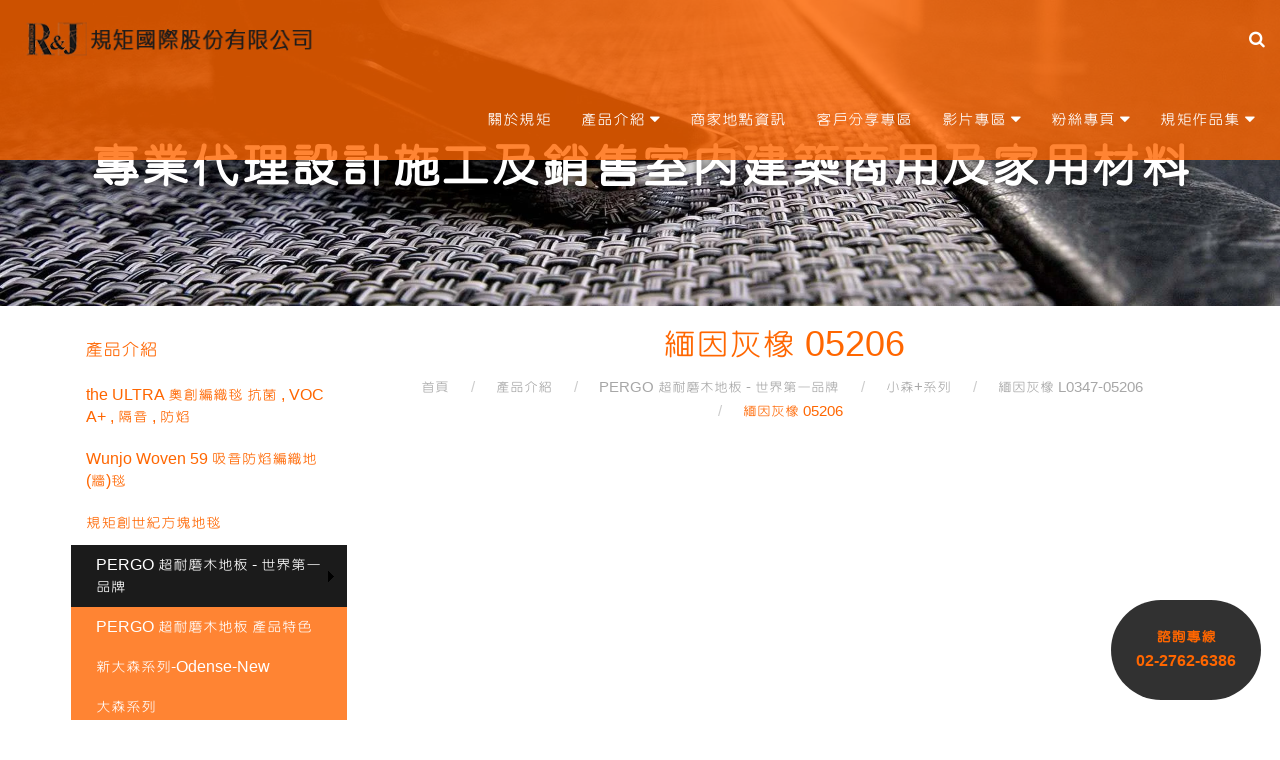

--- FILE ---
content_type: text/html; charset=UTF-8
request_url: https://www.rj-carpet.com/product/423
body_size: 8266
content:
<!DOCTYPE html>
<!--[if lt IE 7]><html xmlns="//www.w3.org/1999/xhtml" class="no-js lt-ie9 lt-ie8 lt-ie7"><![endif]-->
<!--[if IE 7]><html xmlns="//www.w3.org/1999/xhtml" class="no-js lt-ie9 lt-ie8"><![endif]-->
<!--[if IE 8]><html xmlns="//www.w3.org/1999/xhtml" class="no-js lt-ie9"><![endif]-->
<!--[if gt IE 8]><!--><html lang="zh-tw"><!--<![endif]-->
<head>
<meta charset="utf-8">
<meta name="viewport" content="width=device-width, initial-scale=1.0">
<meta name="robots" content="index, follow">
<title>緬因灰橡 05206 - 規矩國際股份有限公司</title>
<meta name="copyright" content="久大寰宇科技股份有限公司 版權所有 Copyright © 2026 All Right.">
<link rel="shortcut icon" href="/favicon.ico"/>
<!-- 語系連結 -->

<!-- OG設定 -->
<meta property="og:title" content="緬因灰橡 05206 - 規矩國際股份有限公司" />
<meta property="og:url" content="https://www.rj-carpet.com/product/423" />
<meta property="og:site_name" content="規矩國際股份有限公司" />
<meta property="og:type" content="website" />

<!-- Twitter -->
<meta name="twitter:card" content="summary_large_image">
<meta name="twitter:title" content="緬因灰橡 05206 - 規矩國際股份有限公司">
<meta name="twitter:description" content="">


<!--[if lt IE 9]>
	<script src="//oss.maxcdn.com/libs/html5shiv/3.7.0/html5shiv.js"></script>
	<script src="//oss.maxcdn.com/libs/respond.js/1.3.0/respond.min.js"></script>
<![endif]-->


    <!-- build:css -->
    <link href="/css/bootstrap.min.css" rel="stylesheet">
    <link href="/css/font-awesome.min.css" rel="stylesheet" media="screen">
	<link href="/css/owl.carousel.css" rel="stylesheet" media="screen">
	<link href="/css/owl.theme.css" rel="stylesheet" media="screen">
    <link href="/css/style.css" rel="stylesheet">
    <link href="/css/magnific-popup.css" rel="stylesheet">
	<link href="/css/lang-tw.css" rel="stylesheet" type="text/css">
    <link href="/css/animate.css" rel="stylesheet" >
    <!-- endbuild -->


<!-- 自訂樣式  -->
<style type="text/css">

/*全版敘述文字顏色*/
body { color:#333;}

/*版型主色系*/
.base_color { color:#1b1b1b;}
a, txtNormal h4, .txtNormal h5:before, .txtNormal a:hover, #txtNormal a:focus, #txtNormal a:active, .content-box h2, .content-box h3, .content-box h4, .content-box h5:before, .content-box a:hover, .content-box a:focus, .content-box a:active, .dropdown-menu>li>a, #cominfo ul li a:hover, #cominfo ul li a:focus, #cominfo ul li a:active, #footer_link ul li a:hover, #footer_link ul li a:focus, #footer_link ul li a:active, .circled:hover, .circled:focus, .circled:active, .portfolio-item:hover>a, figcaption span, figcaption .price, #in_msg_type.A-type .newsTitle a,  #mainnav #main_menu li a { color:#1b1b1b;}
.btn-more, .dropdown-menu>li>a:focus, .dropdown-menu>li>a:hover, #qsearch .btn:hover, #qsearch .btn:focus, #qsearch .btn:active, #index-product a h4, .service-item .service-icon i, #portfolio .nav li a:hover, #portfolio .nav li a:focus, #portfolio .nav li a:active, #portfolio .nav li a.active, #index_company h3.index-title:after, .grid figure, .pagination li a:hover, .pagination li a:focus, .pagination li a:active, .faq_container .panel-heading:hover, .faq_container .panel-heading:focus, .faq_container .panel-heading:active, .faq_container a:hover, .faq_container a:focus, .faq_container a:active, .container_site-map .txtNormal ul a:hover, .container_site-map .txtNormal ul a:focus, .container_site-map .txtNormal ul a:hover, .container_site-map .txtNormal ul a:focus, #portfolio .circled.plus-bar:hover { background:#1b1b1b;}
#lamp, #portfolio .nav li a:hover, #portfolio .nav li a:focus, #portfolio .nav li a:active, #portfolio .nav li a.active, .btn-primary { border-color:#1b1b1b;}
.circled.plus-bar, #side_menu ul li.active a{ background-color:#1b1b1b;}


/*版型次要色系*/
.sec_color { color:#f60;}
h1, h2, #blog_link ul li a, #cart_alert .close, a:hover, a:focus, a:active, .btn-more, .txtNormal h3, .txtNormal h5, .txtNormal h6:before, .txtNormal a, .content-box h5, .content-box h6:before, .content-box p, .content-box a, .index-content h3.index-title, .index-content h3.index-title a, #index-product a h4, #product-tabs li a, .breadcrumb .active, .breadcrumb li a:hover, .breadcrumb li a:focus, .breadcrumb li a:active, #page-header h1, #side_menu .nav-header, #side_menu ul li a, #in_msg_type.A-type .newsTitle a:hover small, #in_msg_type.A-type .newsTitle a:focus small, #in_msg_type.A-type .newsTitle a:active small, .pagination li a, .faq_container .panel-heading:hover a, .faq_container .panel-heading:focus a, .faq_container .panel-heading:active a,.faq_container a, .faq_container a:hover, .faq_container a:focus, .faq_container a:active, .container_site-map .txtNormal ul li a, .container_site-map .txtNormal ul li:last-child a, #pdf-download ul li a, .container_site-map .txtNormal ul li a, .container_site-map .txtNormal ul li:last-child a, .container_other #page-header h1, .container_other .breadcrumb li a:hover, .container_other .breadcrumb li a:focus, .container_other .breadcrumb li a:active, #portfolio .circled.plus-bar:hover, #myTab-accordion .panel-heading h4 a, #index-news .in-block h4, #mainnav-box .navbar-toggle:hover { color:#f60;}
.btn-more:hover, .btn-more:focus, .btn-more:active, .btn:hover, .btn:focus, .btn:active, #footer, #footer_bottom, #footer_link, .circled.plus-bar:hover, .circled.plus-bar:focus, .circled.plus-bar:active, #product-tabs li.active a, #product-tabs li a:hover, #product-tabs li a:focus, #product-tabs li a:active, #pdf-download ul li a:hover, #pdf-download ul li a:focus, #pdf-download ul li a:active, #portfolio .circled.plus-bar { background:#f60;}
#side_menu ul li a:hover, #side_menu ul li a:focus, #side_menu ul li a:active,  #side_menu ul li.active ul li a:hover,  #side_menu ul li.active ul li a:active,  #side_menu ul li.active ul li a:focus { background-color:#f60;}
#mainnav #main_menu { border-right-color:#f60;}
#mainnav #main_menu li, #mainnav .dropdown-menu li, li#cart { border-bottom-color:#f60;}


/*版型輔助色*/
#header, .video, .portfolio-item>a>figcaption, #index_company .box, #side_menu ul li.active ul li a { background:rgba(255, 102, 0, 0.8);}

/*版型輔助色2*/
#lamp {
	background:#1b1b1b/*跑馬燈背景色*/;
	color:#fff/*跑馬燈文字顏色*/;
}

.ftbar, .text-box {
  background:#1b1b1b/*頁底連結背景色*/;
}	

/*產品價格顏色*/
.price { color:#000;}
</style>  




<style>
#mainnav #main_menu li a, #other-nav a { color:#fff; }
@import url('https://fonts.googleapis.com/css2?family=Huninn&display=swap');
</style><!-- Global site tag (gtag.js) - Google Analytics -->
<script async src="https://www.googletagmanager.com/gtag/js?id=UA-29099006-13"></script>
<script>
  window.dataLayer = window.dataLayer || [];
  function gtag(){dataLayer.push(arguments);}
  gtag('js', new Date());

  gtag('config', 'UA-29099006-13');
</script>
<meta name="google-site-verification" content="YHCb-ErfF2lsQu84MialV30WjKeIi5oX23qn7e4Vn0w" />
<meta name="msvalidate.01" content="5A41B2B3C69B06745EE27B33DF78BF04" />


<!-- Google tag (gtag.js) -->
<script async src="https://www.googletagmanager.com/gtag/js?id=G-9D52PZVLG4"></script>
<script>
  window.dataLayer = window.dataLayer || [];
  function gtag(){dataLayer.push(arguments);}
  gtag('js', new Date());

  gtag('config', 'G-9D52PZVLG4');
</script>

<meta name="google-site-verification" content="kTu_K41cEBnA4u_d2rBPvpYJa_HEx6SEoTXKUh985K4" /></head>
<body>
<div id="container">
<header> 
  <!-- #header start-->
  <div id="header" class="index_header">
      <div class="container-fluid">
        <div class="row"> 
          
          <!-- logo -->
          <div id="company_logo" class="col-md-4 col-sm-3"> <a href="https://www.rj-carpet.com/"> <img alt="LOGO" title="首頁" src="/proimage/banner/2017/1511839713.webp"> </a> </div>
          <!-- logo --> 
          
          
          <!-- #mainnav start-->
          <div id="mainnav-box" class="col-md-8 col-sm-9">
            <nav>
              <div id="nav">
                <div id="mainnav" class="navbar">
                  <div class="navbar-header">
                    <button type="button" class="navbar-toggle collapsed" data-toggle="collapse" data-target="#navbar-1"> 
                      <i class="fa fa-bars" aria-hidden="true"></i> 
                      <i class="fa fa-times" aria-hidden="true"></i>
                    </button>
                  </div>
                  <div class="collapse navbar-collapse" id="navbar-1">
                    <ul id="other-nav" class="nav navbar-nav navbar-right">
                   <li id="qsearch" role="presentation" class="dropdown">
                      <a class="dropdown-toggle hidden-xs" data-toggle="dropdown" href="#" role="button" aria-expanded="false">
                        <i class="fa fa-search" aria-hidden="true"></i>
                      </a> 
                        <ul class="dropdown-menu mobile-othernav" role="menu">
                          <li class="search-box-lg">
                            <form class="form-search" id="side_pSearch" action="https://www.rj-carpet.com/search">
                              <div class="input-group">
                                <input type="text" class="form-control" placeholder="搜尋" name="q" value="" required />
                                <span class="input-group-btn">
                                   <button class="btn btn-default" type="submit">GO</button>
                                </span>
                              </div>  
                            </form>
                          </li>
                        </ul>                
                    </li> 
                    
                                             </ul>
               </li>
                          </ul>
            <ul id="main_menu" class="nav navbar-nav  navbar-right" role="navigation">
                            <!--NAV迴圈-->
                            <!--一般選單迴圈-->
              <li itemprop="name" class=""> <a itemprop="url" href="https://www.rj-carpet.com/about" title="關於規矩">
                關於規矩                </a> </li>
                            <!--下拉選單迴圈-->
                            <!--NAV迴圈-->
                            <li itemprop="name" class="dropdown active"> <a itemprop="url" href="#" class="dropdown-toggle" data-toggle="dropdown" title="產品介紹">
                產品介紹                <!--下拉選單迴圈--> 
                <i class="fa fa-caret-down" aria-hidden="true"></i> </a>
                <ul class="dropdown-menu" role="menu">
                                    <li> <a href="https://www.rj-carpet.com/product/ultra-1" title="the ULTRA 奧創編織毯 抗菌 , VOC A+ , 隔音 , 防焰">
                    the ULTRA 奧創編織毯 抗菌 , VOC A+ , 隔音 , 防焰                    </a> </li>
                                    <li> <a href="https://www.rj-carpet.com/product/wunjo-woven-floor" title="Wunjo Woven 59 吸音防焰編織地(牆)毯">
                    Wunjo Woven 59 吸音防焰編織地(牆)毯                    </a> </li>
                                    <li> <a href="https://www.rj-carpet.com/product/rj-carpet-tile" title="規矩創世紀方塊地毯">
                    規矩創世紀方塊地毯                    </a> </li>
                                    <li> <a href="https://www.rj-carpet.com/product/pergo" title="PERGO 超耐磨木地板 - 世界第一品牌">
                    PERGO 超耐磨木地板 - 世界第一品牌                    </a> </li>
                                    <li> <a href="https://www.rj-carpet.com/product/rj-pvc-floor" title="規矩藝術PVC耐磨地磚">
                    規矩藝術PVC耐磨地磚                    </a> </li>
                                    <li> <a href="https://www.rj-carpet.com/product/rj-spc-floor" title="規矩大象SPC礦石地板">
                    規矩大象SPC礦石地板                    </a> </li>
                                  </ul>
              </li>
                            <!--下拉選單迴圈-->
                            <!--NAV迴圈-->
                            <!--一般選單迴圈-->
              <li itemprop="name" class=""> <a itemprop="url" href="https://www.rj-carpet.com/news" title="商家地點資訊">
                商家地點資訊                </a> </li>
                            <!--下拉選單迴圈-->
                            <!--NAV迴圈-->
                            <!--一般選單迴圈-->
              <li itemprop="name" class=""> <a itemprop="url" href="https://www.rj-carpet.com/share" title="客戶分享專區">
                客戶分享專區                </a> </li>
                            <!--下拉選單迴圈-->
                            <!--NAV迴圈-->
                            <li itemprop="name" class="dropdown "> <a itemprop="url" href="#" class="dropdown-toggle" data-toggle="dropdown" title="影片專區">
                影片專區                <!--下拉選單迴圈--> 
                <i class="fa fa-caret-down" aria-hidden="true"></i> </a>
                <ul class="dropdown-menu" role="menu">
                                    <li> <a href="https://www.rj-carpet.com/video/rj-carpet_pergo" title="木地板品牌推薦、木地板廠商推薦、PERGO 百力地板、規矩國際 - 余大有約">
                    木地板品牌推薦、木地板廠商推薦、PERGO 百力地板、規矩國際 - 余大有約                    </a> </li>
                                    <li> <a href="https://www.rj-carpet.com/video/video-01" title="PERGO 百力地板 - 影片介紹">
                    PERGO 百力地板 - 影片介紹                    </a> </li>
                                    <li> <a href="https://www.rj-carpet.com/video/video-02" title="Pergo 百力地板-案例分享">
                    Pergo 百力地板-案例分享                    </a> </li>
                                  </ul>
              </li>
                            <!--下拉選單迴圈-->
                            <!--NAV迴圈-->
                            <li itemprop="name" class="dropdown "> <a itemprop="url" href="#" class="dropdown-toggle" data-toggle="dropdown" title="粉絲專頁">
                粉絲專頁                <!--下拉選單迴圈--> 
                <i class="fa fa-caret-down" aria-hidden="true"></i> </a>
                <ul class="dropdown-menu" role="menu">
                                    <li> <a href="https://www.facebook.com/RnJ.International/" target="_blank" rel="noopener" title="規矩國際">
                    規矩國際                    </a> </li>
                                    <li> <a href="https://www.facebook.com/PERGO.Songshan/" target="_blank" rel="noopener" title="PERGO百力地板-南京門市">
                    PERGO百力地板-南京門市                    </a> </li>
                                  </ul>
              </li>
                            <!--下拉選單迴圈-->
                            <!--NAV迴圈-->
                            <li itemprop="name" class="dropdown "> <a itemprop="url" href="#" class="dropdown-toggle" data-toggle="dropdown" title="規矩作品集">
                規矩作品集                <!--下拉選單迴圈--> 
                <i class="fa fa-caret-down" aria-hidden="true"></i> </a>
                <ul class="dropdown-menu" role="menu">
                                    <li> <a href="https://www.rj-carpet.com/portfolio/portfolio-pergo" title="PERGO 百力地板、超耐磨木地板">
                    PERGO 百力地板、超耐磨木地板                    </a> </li>
                                    <li> <a href="https://www.rj-carpet.com/portfolio/portfolio-wunjo-woven" title="Wunjo Woven 59 吸音防焰編織地(牆)毯">
                    Wunjo Woven 59 吸音防焰編織地(牆)毯                    </a> </li>
                                    <li> <a href="https://www.rj-carpet.com/portfolio/portfolio-carpet-tile" title="規矩創世紀方塊地毯">
                    規矩創世紀方塊地毯                    </a> </li>
                                  </ul>
              </li>
                            <!--下拉選單迴圈-->
                            <!--NAV迴圈-->
            </ul>
                  </div>
                </div>
              </div>
            </nav>
          </div>
          <!-- #mainnav end--> 
          
        </div>
      </div>
    </div>
  <!-- #header end--> 
  
  
  

  
  
  
  
  <!--跑馬燈 start-->
    <section> 
      <!--跑馬燈 start-->
      <div id="lamp">
        <div class="txtNormal">
          <marquee onmouseover="this.stop()" onmouseout="this.start()" direction="left" scrollamount="3">
                    </marquee>
        </div>
      </div>
      <!--跑馬燈 end--> 
    </section>
    
    
    
  
</header>
<!--index-banner-box end-->
<!-- 內頁banner start-->
  <div id="mainbanner" class="in-banner">
    <div class="in-banner-title">
      <h2>
        專業代理設計施工及銷售室內建築商用及家用材料      </h2>
      <!--內頁BANENR 標題-->
      <p>
              </p>
      <!--內頁BANENR 內文--> 
    </div>
    <img src="/proimage/banner/2020/1604887562.webp" /><!--內頁BANENR 圖片--> 
  </div>
  <!-- 內頁banner end--> 
    <section>
    <div id="content" class="section product-423"><!--每頁面自動產生 CSS名稱-->
        <div id="in-container" class="container">
            <div class="row">
                <aside>
	<div id="sidebar" class="aside col-md-3 hidden-sm hidden-xs">
		<div id="side_menu">
			<div class="nav-header">
				產品介紹			</div>
			<ul class=" nav nav-list" id="accordion" role="tablist" aria-multiselectable="true"><li class="panel dropdown"><a role="button" id="heading593" title="the ULTRA 奧創編織毯 抗菌 , VOC A+ , 隔音 , 防焰" data-toggle="collapse" data-parent="#accordion" href="#collapse593" aria-expanded="false" aria-controls="collapse593" class="cat collapsed">the ULTRA 奧創編織毯 抗菌 , VOC A+ , 隔音 , 防焰<i class="fa"></i></a><ul id="collapse593" class="collapse" role="tabpanel" aria-labelledby="heading593" aria-expanded="false"><li><a href="https://www.rj-carpet.com/product/ultra-1" title="the ULTRA 奧創編織毯 抗菌 , VOC A+ , 隔音 , 防焰 產品特色">the ULTRA 奧創編織毯 抗菌 , VOC A+ , 隔音 , 防焰 產品特色</a> </li><li><a href="https://www.rj-carpet.com/product/the-ultra-nature" title="the ULTRA 奧創編織毯-大地系列">the ULTRA 奧創編織毯-大地系列</a> </li><li><a href="https://www.rj-carpet.com/product/the-ultra-quite" title="the ULTRA 奧創編織毯-寧靜系列">the ULTRA 奧創編織毯-寧靜系列</a> </li><li><a href="https://www.rj-carpet.com/product/the-ultra-luminweave" title="the ULTRA 奧創編織毯-紋光系列">the ULTRA 奧創編織毯-紋光系列</a> </li><li><a href="https://www.rj-carpet.com/product/the-ultra-imagine" title="the ULTRA 奧創編織毯-幻影系列">the ULTRA 奧創編織毯-幻影系列</a> </li><li><a href="https://www.rj-carpet.com/product/the-ultra-gerden" title="the ULTRA 奧創編織毯-園藝系列">the ULTRA 奧創編織毯-園藝系列</a> </li><li><a href="https://www.rj-carpet.com/product/the-ultra-gradient" title="the ULTRA 奧創編織毯-漸層系列">the ULTRA 奧創編織毯-漸層系列</a> </li><li><a href="https://www.rj-carpet.com/product/the-ultra-rippler" title="the ULTRA 奧創編織毯-波紋系列">the ULTRA 奧創編織毯-波紋系列</a> </li><li><a href="https://www.rj-carpet.com/product/the-ultra-hotel" title="the ULTRA 奧創編織毯-行旅系列">the ULTRA 奧創編織毯-行旅系列</a> </li></ul> </li><li class="panel dropdown"><a role="button" id="heading8" title="Wunjo Woven 59 吸音防焰編織地(牆)毯" data-toggle="collapse" data-parent="#accordion" href="#collapse8" aria-expanded="false" aria-controls="collapse8" class="cat collapsed">Wunjo Woven 59 吸音防焰編織地(牆)毯<i class="fa"></i></a><ul id="collapse8" class="collapse" role="tabpanel" aria-labelledby="heading8" aria-expanded="false"><li><a href="https://www.rj-carpet.com/product/wunjo-woven-floor" title="Wunjo Woven 59 吸音防焰編織地(牆)毯 產品特色">Wunjo Woven 59 吸音防焰編織地(牆)毯 產品特色</a> </li><li><a href="https://www.rj-carpet.com/product/wunjo-woven-floor-color" title="編織毯色卡">編織毯色卡</a> </li><li><a href="https://www.rj-carpet.com/product/wunjo-woven-floor-works" title="實際完工作品">實際完工作品</a> </li></ul> </li><li class="panel dropdown"><a role="button" id="heading9" title="規矩創世紀方塊地毯" data-toggle="collapse" data-parent="#accordion" href="#collapse9" aria-expanded="false" aria-controls="collapse9" class="cat collapsed">規矩創世紀方塊地毯<i class="fa"></i></a><ul id="collapse9" class="collapse" role="tabpanel" aria-labelledby="heading9" aria-expanded="false"><li><a href="https://www.rj-carpet.com/product/rj-carpet-tile" title="規矩創世紀方塊地毯 產品特色">規矩創世紀方塊地毯 產品特色</a> </li><li><a href="https://www.rj-carpet.com/product/rj-carpet-tile-19" title="創世紀19系列">創世紀19系列</a> </li><li><a href="https://www.rj-carpet.com/product/rj-carpet-tile-22" title="創世紀22系列">創世紀22系列</a> </li><li><a href="https://www.rj-carpet.com/product/rj-carpet-tile-68" title="創世紀68系列">創世紀68系列</a> </li><li><a href="https://www.rj-carpet.com/product/rj-carpet-tile-69" title="創世紀69系列">創世紀69系列</a> </li><li><a href="https://www.rj-carpet.com/product/rj-carpet-tile-100-800" title="創世紀100-800系列">創世紀100-800系列</a> </li><li><a href="https://www.rj-carpet.com/product/rj-carpet-tile-900" title="創世紀900系列">創世紀900系列</a> </li><li><a href="https://www.rj-carpet.com/product/rj-carpet-tile-macaron" title="創世紀馬卡龍系列">創世紀馬卡龍系列</a> </li></ul> </li><li class="panel dropdown active"><a role="button" id="heading11" title="PERGO 超耐磨木地板 - 世界第一品牌" data-toggle="collapse" data-parent="#accordion" href="#collapse11" aria-expanded="true" aria-controls="collapse11" class="cat">PERGO 超耐磨木地板 - 世界第一品牌<i class="fa"></i></a><ul id="collapse11" class="collapse in" role="tabpanel" aria-labelledby="heading11" aria-expanded="true"><li><a href="https://www.rj-carpet.com/product/pergo" title="PERGO 超耐磨木地板  產品特色">PERGO 超耐磨木地板  產品特色</a> </li><li><a href="https://www.rj-carpet.com/product/pergo-odense" title="新大森系列-Odense-New">新大森系列-Odense-New</a> </li><li><a href="https://www.rj-carpet.com/product/pergo-widelong" title="大森系列">大森系列</a> </li><li><a href="https://www.rj-carpet.com/product/pergo-classic" title="森MAX系列-New">森MAX系列-New</a> </li><li><a href="https://www.rj-carpet.com/product/pergo-sensation2" title="森2.0系列">森2.0系列</a> </li><li><a href="https://www.rj-carpet.com/product/pergo-sensation1" title="森系列">森系列</a> </li><li><a href="https://www.rj-carpet.com/product/pergo-bigslab" title="岩板PRO系列">岩板PRO系列</a> </li><li><a href="https://www.rj-carpet.com/product/pergo-long" title="長板系列">長板系列</a> </li><li><a href="https://www.rj-carpet.com/product/pro-04-43" title="小森V">小森V</a> </li><li><a href="https://www.rj-carpet.com/product/pro04-4" title="小森+系列">小森+系列</a> </li><li><a href="https://www.rj-carpet.com/product/pergo-vorma-pad" title="防水LVT voma pad-木紋人字拼系列-NEW">防水LVT voma pad-木紋人字拼系列-NEW</a> </li><li><a href="https://www.rj-carpet.com/product/pergo-viskan-pad-pro" title="防水LVT viskan pad pro-岩板系列-NEW">防水LVT viskan pad pro-岩板系列-NEW</a> </li><li><a href="https://www.rj-carpet.com/product/pergo-namsen-pad-pro" title="防水LVT namsen pad pro-木紋系列-NEW">防水LVT namsen pad pro-木紋系列-NEW</a> </li><li><a href="https://www.rj-carpet.com/product/pergo-vinyl" title="防水系列">防水系列</a> </li><li><a href="https://www.rj-carpet.com/product/pergo-works" title="PERGO商空作品集">PERGO商空作品集</a> </li></ul> </li><li class="panel dropdown"><a role="button" id="heading196" title="規矩藝術PVC耐磨地磚" data-toggle="collapse" data-parent="#accordion" href="#collapse196" aria-expanded="false" aria-controls="collapse196" class="cat collapsed">規矩藝術PVC耐磨地磚<i class="fa"></i></a><ul id="collapse196" class="collapse" role="tabpanel" aria-labelledby="heading196" aria-expanded="false"><li><a href="https://www.rj-carpet.com/product/rj-pvc-floor1" title="摩洛哥系列">摩洛哥系列</a> </li><li><a href="https://www.rj-carpet.com/product/rj-pvc-floor2" title="長春藤系列">長春藤系列</a> </li></ul> </li><li class="panel dropdown"><a role="button" id="heading344" title="規矩大象SPC礦石地板" data-toggle="collapse" data-parent="#accordion" href="#collapse344" aria-expanded="false" aria-controls="collapse344" class="cat collapsed">規矩大象SPC礦石地板<i class="fa"></i></a><ul id="collapse344" class="collapse" role="tabpanel" aria-labelledby="heading344" aria-expanded="false"><li><a href="https://www.rj-carpet.com/product/elephant-spc" title="規矩大象SPC礦石地板 色卡">規矩大象SPC礦石地板 色卡</a> </li></ul> </li></ul>		</div>
	</div>
</aside>                <article>
                    <div class="article col-md-9 col-sm-12">
                        <div id="page-titel" class="row">
                            <div class="col-xs-12">
                                <h1 class="page-header text-center">緬因灰橡 05206</h1><!--H1標題-->
                                                                <ul class="breadcrumb about-breadcrumb" itemscope itemtype="https://schema.org/BreadcrumbList">
                                    <li itemprop="itemListElement" itemscope itemtype="https://schema.org/ListItem">
                                        <a href="https://www.rj-carpet.com/" title="首頁" itemprop="item">
                                            <span itemprop="name">首頁</span>
                                        </a>
                                        <meta itemprop="position" content="1" />
                                    </li>
                                                                                                                        <li itemprop="itemListElement" itemscope itemtype="https://schema.org/ListItem">
                                                <a href="https://www.rj-carpet.com/product" title="產品介紹" itemprop="item">
                                                    <span itemprop="name">產品介紹</span>
                                                </a>
                                                <meta itemprop="position" content="2" />
                                            </li>
                                                                                    <li itemprop="itemListElement" itemscope itemtype="https://schema.org/ListItem">
                                                <a href="https://www.rj-carpet.com/product/pergo" title="PERGO 超耐磨木地板 - 世界第一品牌" itemprop="item">
                                                    <span itemprop="name">PERGO 超耐磨木地板 - 世界第一品牌</span>
                                                </a>
                                                <meta itemprop="position" content="3" />
                                            </li>
                                                                                    <li itemprop="itemListElement" itemscope itemtype="https://schema.org/ListItem">
                                                <a href="https://www.rj-carpet.com/product/pro04-4" title="小森+系列" itemprop="item">
                                                    <span itemprop="name">小森+系列</span>
                                                </a>
                                                <meta itemprop="position" content="4" />
                                            </li>
                                                                                    <li itemprop="itemListElement" itemscope itemtype="https://schema.org/ListItem">
                                                <a href="https://www.rj-carpet.com/product/pro-04-35" title="緬因灰橡 L0347-05206" itemprop="item">
                                                    <span itemprop="name">緬因灰橡 L0347-05206</span>
                                                </a>
                                                <meta itemprop="position" content="5" />
                                            </li>
                                                                                                                                                    <li itemprop="itemListElement" itemscope itemtype="https://schema.org/ListItem">
                                        <a href="https://www.rj-carpet.com/product/423" class="active" title="緬因灰橡 05206" itemprop="item">
                                            <span itemprop="name">緬因灰橡 05206</span>
                                        </a>
                                        <meta itemprop="position" content="6" />
                                    </li>
                                                                    </ul>
                            </div><!--page-header 標題&麵包屑--> 
                        </div>
                        
                                                                        
                                                
                                               
                                                                                                                        
                                                                        <div class="row">
                        
                
                
                
                
                <!--影片+簡述+檔案下載 版型A-->
                
                                                                     </div>


                    </div><!--article end-->
                </article>
            
            </div><!--row-->
        
        </div><!--in-container end-->
    </div><!--content end-->
    </section>



<!-- #footer start-->
<footer>

<div class="ftbar">
<div class="container">
<div class="row">
<ul class="nav nav-pills">
	<li id="t1"><a href="/">首頁</a></li>
	<li id="t2"><a href="/about">關於規矩</a></li>
	<li id="t4"><a href="/product">產品介紹</a></li>
	<li id="t3"><a href="https://www.rj-carpet.com/news">最新消息</a></li>
	<li id="t5"><a href="https://www.rj-carpet.com/share">分享專區</a></li>
	<li id="t6"><a href="https://www.facebook.com/RnJ.International/">粉絲專頁</a></li>
	<li id="t6"><a href="https://www.rj-carpet.com/portfolio">規矩作品集</a></li>
</ul>

<!-- Histats.com  START  (aync)-->
<script type="text/javascript">var _Hasync= _Hasync|| [];
_Hasync.push(['Histats.start', '1,4922596,4,0,0,0,00010000']);
_Hasync.push(['Histats.fasi', '1']);
_Hasync.push(['Histats.track_hits', '']);
(function() {
var hs = document.createElement('script'); hs.type = 'text/javascript'; hs.async = true;
hs.src = ('//s10.histats.com/js15_as.js');
(document.getElementsByTagName('head')[0] || document.getElementsByTagName('body')[0]).appendChild(hs);
})();</script>
<noscript><a href="/" target="_blank"><img  src="//sstatic1.histats.com/0.gif?4922596&101" alt="website statistics" border="0"></a></noscript>
<!-- Histats.com  END  --><!--首頁文字(頁尾清單自訂)-->
</div>
</div>
</div>


<div id="footer">
<div class="container">
<div class="row">



        
      
        
        <!-- #address start-->
        <address>
        <div id="cominfo" class="col-sm-12">

          <!--公司相關資訊連結 star-->
		            
          <ul>
            <li id="comname"> 2024. 規矩國際股份有限公司  本站圖文皆屬本公司所有 禁止非經本公司允許之轉載使用<br /><span style="font-size:14px;color:#f60;">#PERGO#PERGO 百力地板#PERGO 門市#PERGO 規矩國際#波龍毯#防水木地板#木地板廠商推薦#木地板品牌推薦#台北木地板推薦#防水超耐磨木地板</span><!--公司名--></li>
                                                  <li>
                <a href="tel:02-2762-6386" title="02-2762-6386" onclick="if(window.gtut_ga || typeof gtut_ga == 'function') gtut_ga('send', 'event', 'link', 'Contact Link', 'phone');">
                  <i class="fa fa-phone"></i>
                  02-2762-6386                </a>
              </li>
                                                <li>
              <i class="fa fa-fax"></i>
              02-2749-2460            </li>
                                                  <li>
                <a href="https://www.rj-carpet.com/" title="www.rj-carpet.com" onclick="if(window.gtut_ga || typeof gtut_ga == 'function') gtut_ga('send', 'event', 'link', 'Contact Link', 'globe');">
                  <i class="fa fa-globe"></i>
                  www.rj-carpet.com                </a>
              </li>
                                                  <li>
                <a href="mailto:rj.carpet@msa.hinet.net" title="rj.carpet@msa.hinet.net" onclick="if(window.gtut_ga || typeof gtut_ga == 'function') gtut_ga('send', 'event', 'link', 'Contact Link', 'envelope');">
                  <i class="fa fa-envelope"></i>
                  rj.carpet@msa.hinet.net                </a>
              </li>
                                                  <li>
                <a href="https://www.google.com.tw/maps/place/105%E5%8F%B0%E5%8C%97%E5%B8%82%E6%9D%BE%E5%B1%B1%E5%8D%80%E5%8D%97%E4%BA%AC%E6%9D%B1%E8%B7%AF%E4%BA%94%E6%AE%B5163-12%E8%99%9F/@25.0516809,121.5611024,17z/data=!3m1!4b1!4m5!3m4!1s0x3442ab945d1ed7a1:0x81d9236a3a56e826!8m2!3d25.0516809!4d121.5632964?hl=zh-TW" target="_blank" rel="noopener" title="台北市南京東路五段163之12號1樓  (捷運南京三民站一號出口旁)" onclick="if(window.gtut_ga || typeof gtut_ga == 'function') gtut_ga('send', 'event', 'link', 'Contact Link', 'map-marker');">
                  <i class="fa fa-map-marker"></i>
                  台北市南京東路五段163之12號1樓  (捷運南京三民站一號出口旁)                </a>
              </li>
                                              </ul>
                    <!--公司相關資訊連結 end-->
          
        </div>
        
        </address>
        <!-- #address end-->
        
      </div>
    </div>
  </div>
</footer>
<!-- #footer end-->



<div id="footer_link">
  <ul class="nav nav-pills">
    <li><a href="//www.gtut.com.tw/" target="_blank">Design by GTUT</a></li>
    <li><a href="https://www.rj-carpet.com/sitemap">網站地圖</a></li>
    <li><a href="https://www.rj-carpet.com/privacy">隱私權政策</a></li>
  </ul>
</div>





</div>
<!-- #container end --> 




<!-- #警告訊息 -->
<div id="cart_alert" class="alert alert-success text-center" role="alert" style="position: fixed;z-index: 1090;top: 30%;width: 70%;margin-left: 15%;display: none;">
  <button type="button" class="close"><span aria-hidden="true">&times;</span></button>
  <span class="fa fa-info-circle" aria-hidden="true"></span>
  <em></em>
</div>
<!-- #警告訊息 -->



<div id="fixed-box">
<a href="tel:02-2762-6386" onclick="if(window.gtut_ga || typeof gtut_ga== 'function') gtut_ga('send', 'event', 'link', 'Contact Link', 'phone');"> <p><span>諮詢專線</span>02-2762-6386</p></a>
</div>

<!-- JS --> 
<script>var _SiteRoot = "https:\/\/www.rj-carpet.com\/";</script> 
<script src="//rwd.gtut.com.tw/assets/js/jquery-1.11.1.min.js"></script> 
<script src="//rwd.gtut.com.tw/assets/js/validationEngine-2.6.4.jie/jquery.validationEngine-tw.js?v=5"></script> 
<script src="//rwd.gtut.com.tw/assets/js/validationEngine-2.6.4.jie/jquery.validationEngine.js?v=4"></script> 
<script src="//rwd.gtut.com.tw/assets/js/script.js"></script> 
<script type="text/javascript" src="/js/bootstrap.min.js"></script>
<script>$('#myModal').modal('show')</script>
<!-- build:js -->
<script type="text/javascript" src="/js/member.js"></script>
<script type="text/javascript" src="/js/cart.js"></script>
<script type="text/javascript" src="/js/pgwslideshow.js"></script>
<script type="text/javascript" src="/js/jquery_lazyload.js"></script>
<script type="text/javascript" src="/js/jquery.lightbox-0.5.min.js"></script>


<script type="text/javascript" src="/js/bootstrap-tabcollapse.js"></script>
<script type="text/javascript" src="/js/owl.carousel.min.js"></script>
<script type="text/javascript" src="/js/jquery.magnific-popup.min.js"></script>
<script type="text/javascript" src="/js/jquery.mixitup.js"></script>
<script type="text/javascript" src="/js/wow.min.js"></script>
<script type="text/javascript" src="/js/main.js"></script>

<script>
if (!(/msie [6|7|8|9]/i.test(navigator.userAgent))){
 new WOW().init();
};
</script>
<!-- endbuild -->




<script type="text/javascript">
var langs = null;
function lang(s){
    if(!$.isPlainObject(langs)){
        $.ajax({
            url:'/ajax/langs',
            timeout : 20000,
            dataType : 'json',
            async:false,
            success:function(r){
                if(r) langs = r;
            }
        })
    }
    return langs[s];
}
function AjaxBlock(b){
    if(b!=0){
        if($(document).data('ajax')){
            //console.log('AjaxBlock loading');
            PopMsg(lang('loading'),'','notice');
            return true;
        }
    }
    if(b!=null){
        $(document).data('ajax',(b?1:''));
    }
    return false;
}

$('document').ready(function(){
    $('#sendmailForm').validationEngine({
        ajaxFormValidation: true,
        onBeforeAjaxFormValidation: function(){
            console.log('onBeforeAjaxFormValidation');
            if(AjaxBlock()) return false;
            $('#send').validationEngine('showPrompt',lang('loading'),'load','topRight',true).attr('disabled', true);
        },
        onAjaxFormSuccess: function(){
            console.log('onAjaxFormSuccess');
            $('#send').validationEngine('hide');
        },
        onAjaxFormComplete : function(status,$form,json){
            console.log('onAjaxFormComplete');
            if(status){
                if(window.gtut_ga || typeof gtut_ga == 'function'){
                  gtut_ga('send', 'event', 'inquiry', '聯絡表單', '');
                }
                setTimeout('window.location="https://www.rj-carpet.com/"',1000);
            }
        }
    });
});
</script>

</body>
</html>

<link rel="stylesheet" type="text/css" href="/css/jquery.lightbox-0.5.css" media="screen" />
<link rel="stylesheet" type="text/css" href="/css/pgwslideshow.css" />
<link href="//rwd.gtut.com.tw/assets/js/validationEngine-2.6.4.jie/validationEngine.jquery.css" rel="stylesheet" />

--- FILE ---
content_type: text/css
request_url: https://www.rj-carpet.com/css/style.css
body_size: 9152
content:
/* ==================================================
   all
================================================== */
@import url(https://fonts.googleapis.com/earlyaccess/cwtexyen.css);
body {
	font-family:'cwTeXYen', sans-serif,'微軟正黑體',Arial;
    font-size:17px; 
}
h1, h2 {
}
img {
	max-width: 100%
}
p {
	word-wrap: break-word
}
.red {
	color: #c00;
}
/*超出字點點點*/
.ellipsis {
	overflow: hidden;
	text-overflow: ellipsis;
	white-space: nowrap;
}
/*整體內容區*/
#content {
	padding-top: 20px;
	padding-bottom: 20px;
}
/*社群按鈕*/
#blog_link {
	padding: 30px 15px 15px;
}
#blog_link ul {
	margin-bottom: 0;
	padding:0;
}
#blog_link ul li {
	list-style: none;
	display: inline-block;
	margin-left: 5px;
	margin-right: 5px;
	text-align: center;
}
#blog_link ul li a {
}
#blog_link ul li a:hover {
	color: #fff;
	text-decoration: none;
}
#blog_link ul li a i {
	background: rgba(0,0,0,0.5);
	display: block;
	height: 70px;
	width: 70px;
	line-height: 70px;
	font-size: 30px;
	border-radius: 100%;
	transition: all 0.8s ease-in-out;
	color: #fff;
}
#blog_link ul li a:hover i, #blog_link ul li a:focus i, #blog_link ul li a:active i {
	color: #fff;
	background: #f60;
}
#blog_link li a .fa-facebook {
	background: #3c5a9a;
}
#blog_link li a .fa-google-plus {
	background: #df4b38;
}
#blog_link li a .fa-youtube {
	background: #e01a2b;
}
#blog_link li a .fa-instagram {
	background: #6a453b;
}
#blog_link li a .fa-twitter {
	background: #2daae2;
}
#blog_link li a .fa-pinterest-p{
	background:#0d2b8d;
	}
/*.fa-pinterest-p:before{content:url(../images/plurk.png);width:15px;height:15px;vertical-align:middle;}*/

.fa-pinterest-p:before{
	content:"";
	background-image:url(../images/plurk.png);
	width:30px;
	height:30px;
	vertical-align:text-top;
	display:inline-block;
	
	}

#contact-box img.captcha {
	width: auto;
	margin: 0 0 0 10px;
	height: 34px;
	border: none;
	box-shadow: none;
	padding: 0;
}
/*會員相關非組件框模組(補充CSS)*/
.member-info {
	padding: 6px 5px;
	border: 1px #ccc solid;
	background: #fff;
	width: 100%;
}
.member-info label {
	margin-bottom: 0;
}
 _:-ms-input-placeholder, :root #cart_box img {
max-width:inherit;
width:100%;
}
#cart_alert {
	line-height: 38px;
}
#cart_alert .close {
	z-index: 10;
	top: -25px;
	right: -25px;
	opacity: 1;
	color: #fff;
	border-radius: 100%;
	padding: 2px 10px;
	margin: 0;
}
/*--------------*/
a {
	transition: all 0.4s ease;
}
a:hover, a:focus, a:active {
	text-decoration: none;
	outline: none;
}
#index_container, #container {
	overflow: hidden;
}
.container-area {
	overflow: hidden;
}
button.close {
	position: relative;
	z-index: 10;
	padding: 10px;
	margin-bottom: 10px;
	font-size: 35px;
}
.modal-body .row {
	clear: both;
}
.btn-more {
	border: none;
	font-size:15px;
}
.btn-more:hover, .btn-more:focus, .btn-more:active {
	color: #fff/*更多按鈕滑過文字顏色*/;
}
.btn-more i {
	margin-right: 5px;
}
.btn:hover, .btn:focus, .btn:active {
	color: #fff;
	border-color: #fff;
}
.more-box {
	margin-bottom: 10px;
}
.more-box-btpage {
	margin: 20px auto;
}
.page-header {
	padding-bottom: 10px;
	margin: 0;
	border-bottom: none;
}
.input-group-addon {
	padding: 5px;
}
.form-control {
	padding: 5px;
}
#jquery-overlay {
	background-color:#fff !important;
	opacity:0.85 !important;
}
/*----內文 標題 段落--------*/
.txtNormal {
	margin-bottom: 30px;
}
.txtNormal h2 {
	font-weight: bold;
	margin: 10px 0 20px;
	padding: 0 0 10px;
	border-bottom: 1px #ccc dotted;
	line-height: 28px;
	font-size:28px;
}
.txtNormal h3 {
	font-size: 26px;
	font-weight: bold;
	margin: 10px 0 10px;
	line-height: 28px;
	color: #f60;	
}
.txtNormal h4 {
	font-size: 24px;
	margin: 0 0 10px;
	line-height: 30px;
	font-weight:bold;
}
.txtNormal h5 {
	font-size: 18px;
	margin: 0px 0 10px;
	line-height: 25px;
}
/*.txtNormal h5:before {
	font-family: FontAwesome;
	content: "\f0a9";
	margin-right: 5px;
}*/
.txtNormal h6 {
	color: #666;
	font-size: 16px;
	font-weight: bold;
	margin: 10px 0 15px;
	line-height: 27px;
	padding-bottom: 10px;
	border-bottom: 1px #ccc dashed;
}
.txtNormal h6:before {
	font-family: FontAwesome;
	content: "\f0da";
	margin-right: 5px;
}
.txtNormal p {
	font-size: 17px;
	line-height: 25px;
	margin: 0 0 10px;
}
.txtNormal strong {
	font-weight: bold;
	font-size: 17px;
}
.txtNormal ul {
	padding-left: 30px;
	margin: 0 0 20px;
	list-style: disc;
}
.txtNormal ol {
	padding-left: 10px;
	margin: 0 0 20px;
	list-style: inside decimal;
}
.txtNormal ul li, #txtNormal ol li {
	margin-bottom: 7px;
	font-size: 17px;
	line-height: 25px;
}
.txtNormal img {
	max-width: 100%;
}
.txtNormal a {
}
.txtNormal a:hover, #txtNormal a:focus, #txtNormal a:active {
}
.txtNormal.panel-body{
	border-bottom:1px solid #ddd;
	padding-bottom:25px;
}
.txtNormal .in-block { 
    margin-bottom:15px;
}

.txtNormal table{
	text-align:center;
}
.txtNormal table tr:first-child{
	background: #525252 !important;
    color: #fff;
}
.txtNormal table tr:nth-child(odd){
	background:#ece5df;
}
.txtNormal table tr td:first-child{}
.txtNormal table tr td{
	border: 1px solid #ddd;
    vertical-align: middle;
    padding: 10px;
}
.txtNormal table tr td p{
	margin:0;
}


h4 {
	padding-left: 0 !important;
	padding-right: 0 !important;
}
.textmsg h3 {
	margin: 0 0 10px;
}
.content-box {
	margin-bottom: 30px;
}
.content-box h2 {
	font-size: 23px;
	font-weight: bold;
	margin: 10px 0;
	padding: 0 0 20px;
	border-bottom: 1px #6ec4e8 dotted;
	line-height: 28px;
}
.content-box h3 {
	font-size: 20px;
	font-weight: bold;
	margin: 10px 0;
	line-height: 28px;
}
.content-box h4 {
	font-size: 22px;
	font-weight: bold;
	margin: 0 0 15px;
	line-height: 30px;
}
.content-box h5 {
	font-size: 14px;
	font-weight: bold;
	margin: 10px 0 10px;
	line-height: 25px;
}
.content-box h5:before {
	font-family: FontAwesome;
	content: "\f0a9";
	margin-right: 5px;
}
.content-box h6 {
	color: #666;
	font-size: 16px;
	font-weight: bold;
	margin: 10px 0 20px;
	line-height: 27px;
	padding-bottom: 10px;
	border-bottom: 1px #ccc dashed;
}
.content-box h6:before {
	font-family: FontAwesome;
	content: "\f0da";
	margin-right: 5px;
}
.content-box p {
	font-size: 15px;
	line-height: 25px;
	margin: 0 0 15px;
}
.content-box ul {
	padding-left: 30px;
	margin: 0 0 20px;
	list-style: disc;
}
.content-box ol {
	padding-left: 10px;
	margin: 0 0 20px;
	list-style: inside decimal;
}
.content-box ul li, .content-box ol li {
	margin-bottom: 7px;
	font-size: 15px;
	line-height: 25px;
}
.content-box img {
	max-width: 100%;
	padding: 5px;
	background: #fff;
	border: 1px #ddd solid;
	box-shadow: 3px 3px 5px rgba(0,0,0,0.15);
}
.content-box a {
}
.content-box a:hover, .content-box a:focus, .content-box a:active {
}
/* ==================================================
   header
================================================== */
#header {
	background: rgba(0,0,0,0.6)/*導覽列背景色*/;
	position: fixed;
	top: 0;
	left: 0;
	right: 0;
	z-index: 15;
	transition: all 0.5s ease;
}
/*跑馬燈lamp*/
#lamp {
	border-top-width: 1px;
	border-top-style: solid;
	display:none;
}
#lamp marquee {
	padding-top: 5px;
	line-height: normal;
}
#lamp.txtNormal {
	margin-bottom: 0 !important;
	padding-left: 10px;
	padding-right: 10px;
}
#service-area {
	background: rgba(255,255,255,0.7);
}
#company_logo {
	text-align: left;
}
#company_logo a {
	display: block;
	padding: 15px;
}
#company_logo a img {
	width: 300px;
	transition: all 0.4s ease;
}
/*導覽列nav*/
.navbar {
	min-height: inherit;
	margin-bottom: 0;
	border: none;
}
.nav>li>a, .nav>li>#dropdownMenu1>a {
	padding: 30px 15px;
	display: block;
}
.nav>li>a:focus, .nav>li>a:hover, .nav>li>#dropdownMenu1>a:focus, .nav>li>#dropdownMenu1>a:hover {
	text-decoration: none;
	background-color: rgba(0,0,0,0.8)/*主選單滑過背景色*/;
	color: #fff;/*主選單滑過字體顏色*/
	text-shadow: 0 0 5px rgba(255,255,255,0.8)
}
.nav .open>a, .nav .open>a:focus, .nav .open>a:hover, .nav .open>#dropdownMenu1>a, .nav .open>#dropdownMenu1>a:focus, .nav .open>#dropdownMenu1>a:hover, #mobile_menu .active {
	background-color: rgba(0,0,0,0.8)/*主選單下拉作用中背景色*/;
	border-color: inherit;
	color: #fff;/*主選單下拉作用字體景色*/
}
.navbar-nav>li>.dropdown-menu {
	background: rgba(255, 102, 0, 0.8);/*主選單下拉選單背景色*/
	border-radius: 0;
	padding: 0;
}
.dropdown-menu>li>a {
	padding: 12px 15px;
	font-size:16px;
	color: #fff !important;
}
.dropdown-menu>li>a:focus, .dropdown-menu>li>a:hover {
	color: #fff;/*主選單下拉滑過文字色*/
	text-shadow: 0 0 5px rgba(255,255,255,0.8);
}
li#member_area {
	color: #fff;/*主選單下拉顯示會員文字色*/
	padding: 12px 15px;
	border-bottom: 1px solid #777;
}
/*affix*/
#header.affix {
	position: fixed;
	width: 100%;
	background: rgba(0,0,0,0.7);
	z-index: 999;
	box-shadow: 0 5px 8px rgba(0,0,0,0.3);
	top: 0;
}
#header.affix #company_logo {
}
#header.affix #company_logo a {
	padding: 10px 15px;
}
#header.affix #company_logo a img {
	width: 150px;
}
#header.affix #mainnav-box {
	float: right;
	clear: inherit;
}
#header.affix #mainnav #main_menu li a {
	padding: 17px 15px;
	font-size: 14px;
}
#header.affix #mainnav {
	background: none;
	border: none;
}
#header.affix #LG-srearch-area {
	display: none;
}
#header.affix #nav {
}
header.sticky-header {
}
header.sticky-header #header {
}
header.sticky-header #company_logo a {
	padding: 15px 0;
}
header.sticky-header #company_logo a img {
	width: 230px;
}
header.sticky-header #mainnav #main_menu li a, header.sticky-header #mainnav #other-nav li a {
	padding: 23px 15px;
}
#other-nav #qsearch {
	width: auto;
	margin: inherit;
}
/* ==================================================
   banner
================================================== */

#mainbanner {
	position: relative;
	clear: both;
}
#mainbanner .item {
}
#mainbanner .item img {
	opacity: 0.9;
}
.index-banner-title {
	left: 5%;
	right: 5%;
	top: 40%;
	bottom: inherit;
	font-weight: 400;
	position: absolute;
	color: #fff;
}
.index-banner-title .container {
	margin: auto;
	text-align: left;
}
.index-banner-title h1 {
	margin: 0;
	font-size: 3.2em;
	font-weight: 900;
	text-shadow: 0 0 10px rgba(0,0,0,.5), 0 0 10px rgba(0,0,0,.5);
	color: #fff;
}
.index-banner-title h2 {
	margin: 0;
	font-size: 2.8em;
	font-weight: 700;
}
.index-banner-title p {
	color: #fff;
	margin-bottom: 20px;
	font-size: 15px;
	line-height: 26px;
	display: none;
}
#mainbanner .carousel-indicators {
	bottom: 10px;
	display: none;
}
.carousel-control {
	width: 9%;
}
.in-banner {
}
.in-banner-title {
	left: 5%;
	right: 5%;
	top: 45%;
	bottom: inherit;
	font-weight: 400;
	position: absolute;
	text-align: center;
	color: #fff;
}
.in-banner-title h2 {
	margin: 0;
	font-size: 3.2em;
	font-weight: 900;
	text-shadow: 0 0 10px rgba(0,0,0,.5), 0 0 10px rgba(0,0,0,.5);
	color: #fff;
}
.in-banner-title p {
	font-size: 1.8em;
}
#search-out {
	text-align: center;
	position: absolute;
	z-index: 10;
	top: 57%;
	width: 80%;
	left: 10%;
	display:none;
}
#qsearch {
	width: 40%;
	margin: 0 auto;
}
#qsearch .btn {
	border-radius: 0;
	background: rgba(255, 102, 0, 0.7);
	border: 1px #fff solid;
	color: #fff;
}
#qsearch .btn:hover, #qsearch .btn:focus, #qsearch .btn:active {
	color: #fff;
}
#qsearch .form-control {
	border-radius: 0;
	border: 1px #fff solid;
	background: rgba(255, 255, 255, 0.9);
	color: #1b1b1b;
}
/* ==================================================
   footer
================================================== */


#footer {
	padding: 50px 0 35px;
	border-top: 1px #fff solid;
	overflow: hidden;
}
.ftbar {
	padding: 10px 15px;
	background: #777;
}
.ftbar ul {
	padding: 0;
	margin: 0;
	text-align: center;
	width: 100%;
}
.ftbar ul li {
	display: inline-block;
	float: none;
}
.ftbar ul li a {
	padding: 5px 10px;
	display: inline-block;
	color: #fff;
	border-radius: 0;
}
.ftbar ul li a:hover, .ftbar ul li a:focus, .ftbar ul li a:active {
	background: none;
}
#cominfo {
}
#cominfo ul {
	padding: 0;
	margin: 0;
	text-align: center;
}
#cominfo ul li#comname {
	width: 100%;
	font-size: 20px;
	position: relative;
}

#cominfo ul li {
	font-size: 16px;
	line-height: 25px;
	color: #fff;
	display: inline-block;
	margin: 5px 5px;
}
#cominfo ul li a {
	padding: 5px 5px;
	display: block;
	color: #fff;
}
#cominfo ul li a i {
	margin-right: 5px;
}
#cominfo ul li a:hover, #cominfo ul li a:focus, #cominfo ul li a:active {
	background: none;
}
#footer_bottom {
	padding-top: 18px;
	padding-bottom: 18px;
}
.ftbar {
	padding-left: 0;
	padding-right: 0;
}
#footernav {
	display: none;
}
#footer-right {
	text-align: right;
}
#footer_logo {
	margin-bottom: 30px;
	text-align: right;
}
#footer_logo img {
	width: 180px;
}
#footer_link {
	padding: 12px 15px;
}
#footer_link ul {
	text-align: center;
	padding: 0;
	margin: 0;
}
#footer_link ul li {
	display: inline-block;
	margin: 0 3px;
	float: none;
}
#footer_link ul li.copyright {
	margin: 0 0 5px 3px;
	width: 100%;
}
#footer_link ul li a {
	display: block;
	padding: 0;
	color: #261c15/*頁底copyright文字顏色*/;
	font-size: 14px;
}
#footer_link ul li a:hover, #footer_link ul li a:focus, #footer_link ul li a:active {
	background: none;
	text-shadow: none;
}


#fixed-box a {
    position: fixed;
    z-index: 100;
    right: 1.5%;
    bottom: 20px;
    text-align: center;
    padding: 15px;
    height: 100px;
    background: rgba(27, 27, 27, 0.9);
    border-radius: 500px;
    width: 150px;	
    font-weight: bold;
}
#fixed-box span { display:block;}
#fixed-box p {
    margin: 10px 0 0;
    line-height: 24px;
    color: #f60;
    display: block;
    font-size: 16px;
}

/* ==================================================
   index
================================================== */
#index_ad-box {
	position: relative;
	z-index: 15;
	margin-top: -100px;
}
.index-content h3.index-title, .index-content h3.index-title a {
	padding-bottom: 25px;
	text-align: center;
	font-size: 28px;
	font-weight: bold;
	margin: 0;
	line-height: 35px;
}
p.title-p {
	line-height: 25px;
	color: #fff;
}
p.title-p.p-black {
	color: inherit
}
.index-main .section-text p {
	padding: 0 60px;
	text-align: justify;
	font-size: 14px;
	line-height: 28px;
	color: #999;
}
.index-main h2 {
	text-align: center;
	text-transform: uppercase;
	color: #353738;
	letter-spacing: 2px;
	font-size: 18px;
	font-weight: 600;
	padding-top: 35px;
}
.index-main .small-featured-img {
	height: 200px;
	width: 100%;
	position: absolute;
	bottom: 0;
	background-size: cover !important;
}
.index-main .nopadding {
	padding: 0 !important;
	margin: 0 !important;
	height: 600px;
}
.index-main .section-text {
	position: relative;
	height: 600px;
}
.index-main .logo-1, .index-main .logo-2 {
	position: absolute;
	left: 50%;
	top: 50%;
	z-index: 100;
	margin-top: -55px;
	margin-left: -85px;
}
.index-main .logo-1 img, .index-main .logo-2 img, .index-main .logo-3 img {
	max-height: 150px;
	width: auto;
}
.index-main .section-1, .index-main .section-2, .index-main .section-3 {
	background-size: cover !important;
	height: 600px;
	position: relative;
}
.index-main .section-3 {
	background-position: center center !important;
	background-repeat: no-repeat !important;
}
.index-main .logo-3 {
	margin-left: -105px;
	margin-top: 10px;
}
/*---首頁各區塊上下間距*/
#index-service, #index-video {
	padding: 60px 0;
	background-attachment: fixed;
}
/*index-product*/
#index-product {
	padding: 55px 0 30px;
	background: #f7f7f7;
}
#index-product a {
	display: block;
	color: #fff;
}
#index-product a h4 {
	width: 100%;
	white-space: nowrap;
	overflow: hidden;
	text-overflow: ellipsis;
	text-align: center;
	transition: all 0.4s ease;
	margin: 1px 0 0;
	padding: 10px 0;
	color: #fff;
}
#index-product a:hover h4, #index-product a:focus h4, #index-product a:active h4 {
	background: #405655;
	color: #fff !important;
}
#owl-product {
	padding-top: 20px;
	padding-bottom: 10px;
	margin-bottom: 30px;
}
#index-product a img {
	transition: all 0.4s ease;
}
#index-product a:hover img, #index-product a:focus img, #index-product a:active img {
	-webkit-filter: contrast(1.5);
	filter: contrast(1.5);
}
/*index-proclass*/
#index-procat {
	margin-bottom: 35px;
	margin-top: -101px;
}
#index-procat .row {
}
#index-procat .up {
	background: rgba(0,155,150,0.8);
	padding: 10px;
	color: #fff;
}
#index-procat .up h3 {
	margin: 0 0 5px;
}
#index-procat .up p {
	margin: 0;
}
#index-procat figure.effect-ming img {
	padding: 0;
}
/*index-service*/
#index-service #in-block {
}
#index-service .service-text h4 {
	font-size: 22px; font-weight:bold;
}
.service-item .service-icon i img {
	max-height: 40px;
	width: auto;
}
.service-item {
	position: relative;
	margin-top: 80px
}
.service-item.text-right .service-text {
	margin-right: 80px
}
.service-item.text-left .service-text {
	margin-left: 80px
}
.service-item .service-icon {
	position: absolute;
	top: -20px;
	right: -10px
}
.service-item.text-right .service-icon {
	right: -10px
}
.service-item.text-left .service-icon {
	left: -10px
}
.service-item .service-icon i {
	width: 75px;
	height: 75px;
	display: block;
	color: #fff;
	border-radius: 100%;
	text-align: center;
	line-height: 70px;
	font-size: 30px
}
/*index_video*/
.video-wrapper {
	background-position: center;
	background-size: cover;
	background-repeat: no-repeat;
}
.video {
	background: rgba(255, 102, 0, 0.8);
	padding: 100px 0;
	text-align: center;
}
.video2 {
    background: rgba(39,40,43,0.8);
    padding: 100px 0;
    text-align: center;
}
.video-wrapper h3.index-title {
	color: #fff !important;
	margin: 0;
	padding: 0;
}
.video-wrapper p.title-p {
	color: #fff !important;
	margin: 10px auto 40px;
	width: 100%;
}
.fa-play::before {
	padding-left: 10px;
}
.circled {
	border-radius: 100%;
	color: #fff;
	display: block;
	font-size: 70px;
	line-height: 85px;
	margin: 0 auto 25px;
	text-align: center;
	color: #fff/*影片撥放icon顏色*/;
}
.circled:hover, .circled:focus, .circled:active {
	text-decoration: none;
	}
/*首頁產品篩選特效 portfolio*/
.prod-no {
	color: #fff;
} 
#portfolio {
	padding: 70px 0 3px;
	text-align: center;
}
#portfolio .nav {
	list-style: none;
	text-align: center;
	margin-bottom: 50px;
	display:none;
}
#portfolio .nav li {
	float: none;
	display: inline-block;
	margin-bottom: 5px;
}
#portfolio .nav li a {
	border-radius: 0;
	color: #000/*篩選文字色*/;
	border: 1px #ddd solid;
	padding: 15px;
}
#portfolio .nav li a:hover, #portfolio .nav li a:focus, #portfolio .nav li a:active, #portfolio .nav li a.active {
	color: #fff/*篩選滑過文字色*/;
}
.projects {
	margin-left: 0;
	margin-right: 0;
}
.projects img {
	width: 100%;
	border: 2px solid #fff;
}
.projects figure:nth-child(4n+1) {
	clear: both;
}
.portfolio-item {
	position: relative;
	overflow: hidden;
	padding: 0;
	text-align: center;
}
.portfolio-item>a>figcaption {
	background: rgba(39,40,43,0.8)/*篩選產品滑過背景色*/;
	position: absolute;
	top: 15px;
	left: 15px;
	bottom: 47px;
	right: 47px;
	display: block;
	opacity: 0;
}
.portfolio-item:hover>a>figcaption {
	opacity: 1;
}
.portfolio-item:hover>a {
}
figcaption h4 {
	font-size: 24px;
	line-height: 23px;
	margin-top: 40%;	
	margin-bottom: 7%;
	color:#fff;
}
figcaption span, figcaption .price {
}
.circled.plus-bar.portfolio-bar {
	font-size: 20px;
	width: 40px;
	height: 40px;
	line-height: 40px;
}
/*index-company*/
#index_company {
	background-position: center;
	background-size: cover;
	background-repeat: no-repeat;
	margin-left: 5px;
	margin-right: 5px;
	background-attachment: fixed;
}
#index_company_in {
	padding-top: 100px;
	padding-bottom: 100px;
}
#index_company .box {
	background: rgba(39,40,43,0.8);
	margin: 70px 0;
	padding: 40px;
}
#index_company h3.index-title {
	color: #fff;
	margin-bottom: 20px;
	text-align: left;
}
#index_company h3.index-title:after {
	width: 60px;
	margin-top: 20px;
	height: 2px;
	display: block;
	content: "";
}
/*partner*/
#partner {
	padding: 70px 0;
	display:none;
}
#partner #in-block {
	text-align: center;
}
/*index-news*/
#index-news {
	position: relative;
	padding: 90px 0;
}
#index-news .in-block {
	text-align: left;
	padding-left: 0;
	padding-right: 0;
	background: rgba(0,0,0,0.9);
}
#index-news .in-block .text-box {
	padding: 20px;
}
#index-news .in-block h4 {
	font-size: 20px;
}
#index-news .in-block .msgdate_span {
	display: block;
	color: #999;
}
#index-news .in-block p.msgdate_des {
	font-size: 15px;
	line-height: 23px;
	color: #fff;
}
#index-news .more-box {
	text-align: right;
}
#index-news .load-more {
	clear: both;
	padding-top: 40px;
}
.circled.plus-bar {
	display: block;
	border-radius: 100%;
	width: 80px;
	height:80px;
	font-size: 35px;
	text-align: center;
	margin: 0 auto;
}
.circled.plus-bar:hover, .circled.plus-bar:focus, .circled.plus-bar:active {
	color: #261c15;/*最新消息+滑過文字色*/;
	text-decoration: none;
}
/*index_partners*/
#index_partners {
	padding-top: 70px;
	padding-bottom: 70px;
}
#partners_logo {
}
#partners_logo a {
	display: block;
}
/*index-pro-cate*/

#index-procate {
	padding-top: 90px;
	padding-bottom: 20px;
}
#index-procate .in-block {
	padding-left: 5px;
	padding-right: 5px;
}
*, *:after, *:before {
	-webkit-box-sizing: border-box;
	box-sizing: border-box;
}
.grid {
	position: relative;
	margin: 0 auto;
	padding: 4px 0;
	max-width: 1000px;
	list-style: none;
	text-align: center;
}
/* Common style */
.grid figure {
	position: relative;
	float: left;
	overflow: hidden;
	margin: 0%;
	text-align: center;
	cursor: pointer;
}
.grid figure img {
	position: relative;
	display: block;
	/*min-height: 100%;*/
	max-width: 100%;
	opacity: 0.8;
	width: 100%;
	height: auto;
}
.grid figure figcaption {
	padding: 2em;
	color: #fff;
	text-transform: uppercase;
	font-size: 1.25em;
	-webkit-backface-visibility: hidden;
	backface-visibility: hidden;
}
.grid figure figcaption::before, .grid figure figcaption::after {
	pointer-events: none;
}
.grid figure figcaption, .grid figure figcaption > a {
	position: absolute;
	top: 0;
	left: 0;
	width: 100%;
	height: 100%;
}
/* Anchor will cover the whole item by default */
/* For some effects it will show as a button */
.grid figure figcaption > a {
	z-index: 1000;
	text-indent: 200%;
	white-space: nowrap;
	font-size: 0;
	opacity: 0;
}
.grid figure h4 {
	word-spacing: -0.15em;
	font-weight: 300;
}
.grid figure h4 span {
	font-weight: 800;
}
.grid figure h4, .grid figure p {
	margin: 0;
}
.grid figure p {
	letter-spacing: 1px;
	width: 60%;
	text-align: center;
	margin: 0 20%;
}
/*--------------------------------------------------------------*/
/***** Duke *****/
/*---------------*/

figure.effect-duke {
}
figure.effect-duke img, figure.effect-duke p {
	-webkit-transition: opacity 0.35s, -webkit-transform 0.35s;
	transition: opacity 0.35s, transform 0.35s;
}
figure.effect-duke:hover img {
	opacity: 0.1;
	-webkit-transform: scale3d(2, 2, 1);
	transform: scale3d(2, 2, 1);
}
figure.effect-duke h4 {
	-webkit-transition: -webkit-transform 0.35s;
	transition: transform 0.35s;
	-webkit-transform: scale3d(0.8, 0.8, 1);
	transform: scale3d(0.8, 0.8, 1);
	-webkit-transform-origin: 50% 100%;
	transform-origin: 50% 100%;
}
figure.effect-duke p {
	position: absolute;
	bottom: 20%;
	left: 0;
	padding: 3px 10px 5px;
	border: 1px solid #fff;
	text-transform: none;
	font-size: 15px;
	opacity: 0;
	-webkit-transform: scale3d(0.8, 0.8, 1);
	transform: scale3d(0.8, 0.8, 1);
	-webkit-transform-origin: 50% -100%;
	transform-origin: 50% -100%;
}
figure.effect-duke:hover h4, figure.effect-duke:hover p {
	opacity: 1;
	-webkit-transform: scale3d(1, 1, 1);
	transform: scale3d(1, 1, 1);
}
/* ==================================================
   in-page 內頁
================================================== */
/*會員模組*/
/*--驗證碼圖*/
.vcode-img img {
	max-width: none;
	cursor: pointer;
}
/*頁籤模組*/
#product-tabs {
	margin-bottom: 25px;
}
#product-tabs #myTab {
	padding: 0;
	margin: 0 0 25px;
}
#product-tabs #myTab li {
	margin: 0;
}
#product-tabs li a {
}
#product-tabs li.active a {
	color: #fff;
}
#product-tabs li a:hover, #product-tabs li a:focus, #product-tabs li a:active {
	color: #fff/*頁籤滑過背文字色*/;
	text-shadow: none;
}
#myTabContent {
	overflow: hidden
}
/*購物車*/
/*--步驟箭頭*/
.cart_stepBox {
	width: 100%;
	display: table
}
.cart_stepBox li {
	width: 1%;
	display: table-cell
}
.cart_stepBox li .wrp {
	padding: 6px 0 6px 38px;
	display: block;
	position: relative
}
.cart_stepBox li, .cart_stepBox li:hover {
	background: #eee
}
.cart_stepBox li .arr {
	width: 0;
	height: 0;
	border-style: solid;
	border-width: 16px 0 16px 16px;
	position: absolute;
	right: -16px;
	top: 0
}
.cart_stepBox li:nth-child(1) .arr {
	border-color: transparent transparent transparent #ccc
}
.cart_stepBox li:nth-child(1) {
	background: #ccc
}
.cart_stepBox li:nth-child(2) .arr {
	border-color: transparent transparent transparent #ddd
}
.cart_stepBox li:nth-child(2) {
	background: #ddd
}
.cart_stepBox li.active {
	background: #666;
	color: #fff;
}
.cart_stepBox li.active .arr {
	border-color: transparent transparent transparent #666
}
#in-container {
	padding-bottom: 50px !important;
}
#in-container-row {
	margin-top: -50px;
	position: relative;
	z-index: 10;
	background: #fff;
	box-shadow: 0 -5px 15px rgba(0,0,0,0.15);
}
.cheked-box {
	margin-right: 10px;
}
/*麵包屑*/
.breadcrumb {
	margin-left: 0;
	margin-right: 0;
	background: none;
	text-align: left;
	margin-bottom: 20px;
	padding: 0;
}
.breadcrumb.about-breadcrumb {
	text-align: center !important
}
.breadcrumb li {
	font-size: 15px;
	color: #777;
}
.breadcrumb li a {
	color: #a7a7a7;
	padding:5px 6px 5px 4px;
}
.breadcrumb .active {
}
.breadcrumb li a:hover, .breadcrumb li a:focus, .breadcrumb li a:active {
	color:#000;
	background:#000;
	padding:5px 6px 5px 4px;
}
.breadcrumb li span{padding:5px 6px 5px 4px;}

#page-header {
}
#page-header h1 {
	font-size: 28px;
	margin: 0 0 25px;
	padding: 0 0 15px;
	font-weight: 800;
	border-bottom: 3px #ddd dotted;
}
#sidebar {
	padding-top: 0px;
}
#side_menu {
	font-size:17px;
}
#side_menu .nav-header {
	font-size: 20px;
	padding: 10px 15px;
}
#side_menu ul{
	padding:0;
	list-style:none;
}
#side_menu ul li {
	margin: 0;
	box-shadow: none;
	font-size:16px;
}
#side_menu ul li a {
	padding: 9px 15px;
	font-size: 16px;
	transition: all 0.3s ease;
	background: url(../images/sidebar-hv.png) -10% center no-repeat;    
	display: block;
}
#side_menu ul li a:hover, #side_menu ul li a:focus, #side_menu ul li a:active {
	color: #fff/*左側欄選單滑過文字顏色*/;
	padding: 9px 15px 9px 25px;
	background-image: url(../images/sidebar-hv.png);
	background-position: 95% center;
	background-repeat: no-repeat;
}
#side_menu ul li.active a {
	color: #fff/*左側欄選單作用中文字顏色*/;
	padding: 9px 15px 9px 25px;
	background-image: url(../images/sidebar-hv.png);
	background-position: 95% center;
	background-repeat: no-repeat;
	display: block;
	font-size:16px;
}
#side_menu ul li.active a:hover { color:#fff;}

#side_menu ul li.active {
	background: none;
}
/*about*/




/*news*/
.newsTitle {
	margin-top: 5px;
    line-height: 24px;
}
#in_msg_type {
	padding: 0;
	list-style: none;
}
#in_msg_type .btn {font-size:15px;
}
#in_msg_type .btn-info {
	display:none;
}
#in_msg_type img {
	max-width: 100%;
}
#in_msg_type.A-type {
}
#in_msg_type.A-type li {
	padding-bottom: 10px;
	margin-bottom: 20px;
	border-bottom: 1px dotted #aaa;
}
#in_msg_type.A-type .newsTitle {
}
#in_msg_type.A-type .newsTitle a {
	font-size: 25px;
}
#in_msg_type.A-type .newsTitle a small {
	margin-left: 0px;
	font-size: 17px;
	font-weight: normal;
	color: #aaa;
}
#in_msg_type.A-type .newsTitle a:hover small, #in_msg_type.A-type .newsTitle a:focus small, #in_msg_type.A-type .newsTitle a:active small {
}
#in_msg_type.A-type .newsTitle .msg_date {
	float: right;
	font-size: 16px;
	padding-top: 12px;
}
#in_msg_type.B-type {
}
#in_msg_type.B-type li {
	margin-bottom: 45px;
}
#in_msg_type.B-type .msg_date {
	color: #777;
	margin: 5px 0 10px;
	display: inline-block;
}
#in_msg_type.B-type p {
	margin-bottom: 15px;
}
#in_msg_type.B-type li:nth-child(2n+1) {
	clear: both;
}
#in_msg_type.B-type h3 {
	margin-top: 0;
	font-size: 20px;
}
#in_msg_type.B-type .news-img {
	padding-left: 0;
	padding-right: 0;
}
#in_msg_type.B-type .news-img img {
	padding: 3px 3px;
	border: 1px #ddd solid;
}
#in_msg_type.C-type {
}
#in_msg_type.C-type li {
	margin-bottom: 45px;
}
#in_msg_type.C-type li:nth-child(4n+1) {
	clear: both;
}
#in_msg_type.C-type h4 {
	margin-top: 7px;
	margin-bottom: 12px;
	font-size: 20px;
	font-weight: bold;
}
#in_msg_type.C-type .msg_date {
	color: #777;
	margin: 5px 0 0;
	display: inline-block;
}
#in_msg_type.D-type {
}
#in_msg_type.D-type li {
	margin-bottom: 45px;
}
.msg_date {
	color: #777;
	margin: 5px 0 10px;
	display: inline-block;
}
/*pages*/
.pages {
	text-align: center;
}
.pagination {
	width: 100%;
	text-align: center;
}
.pagination li {
	display: inline-block;
}
.pagination li a {
	border: 1px solid #ccc;
	transition: all 0.2s ease-out 0s;
}
.pagination li a:hover, .pagination li a:focus, .pagination li a:active {
	color: #fff;
}
/*FAQ*/
.faq_container .panel-heading:hover, .faq_container .panel-heading:focus, .faq_container .panel-heading:active {
}
.faq_container .panel-heading:hover a, .faq_container .panel-heading:focus a, .faq_container .panel-heading:active a {
}
.faq_container a {
}
.faq_container a:hover, .faq_container a:focus, .faq_container a:active {
}
/*sitemap*/
.container_site-map .txtNormal {
}
.container_site-map .txtNormal ul {
	list-style: none;
	padding: 0;
	text-align: center;
}
.container_site-map .txtNormal ul li {
	margin: 0;
	text-align: center;
	width: 100%;
	margin: 0 0 30px;
	display: inline-table;
	background: rgba(0,0,0,0.07);
}
.container_site-map .txtNormal ul li a {
	display: block;
	border-bottom: #fff solid 1px;
	font-size: 16px;
	padding: 10px;
	font-weight: bold;
	font-size: 17px;
	transition: all 0.5s ease;
}
.container_site-map .txtNormal ul li:last-child a {
	border-bottom: none;
}
.container_site-map .txtNormal ul a:hover, .container_site-map .txtNormal ul a:focus {
	text-decoration: none;
	color: #fff !important;
}
.container_site-map .txtNormal ul li ul {
	margin: 0;
}
.container_site-map .txtNormal ul li ul li {
	width: 100%;
	margin: 0;
}
.container_site-map .txtNormal ul li ul li a {
	font-size: 15px;
	font-weight: normal;
}
/*product*/
#photo-show {
	margin-bottom: 30px;
}
#photo-show .embed-container {
	display: none
}
#pdf-download ul {
	list-style: none;
	padding: 0;
	margin: 15px 0;
}
#pdf-download ul li {
}
#pdf-download ul li a {
	background: #efefef/*產品下載按鈕背景顏色*/;
	padding: 10px 10px !important;
}
#pdf-download ul li a:hover, #pdf-download ul li a:focus, #pdf-download ul li a:active {
	color: #fff;
}
#pdf-download ul li a p {
	margin: 0 !important;
}
#pdf-download ul li a:hover p, #pdf-download ul li a:focus p, #pdf-download ul li a:active p {
	color: #fff;
}
.pgwSlideshow .ps-current > ul > li img {
	max-width: inherit !important;
	padding: inherit !important;
	border: none !important;
}
.pro-cate-des {
	margin-bottom: 20px;
}
.price {
}
/*產品列表頁product-list*/
.product_list_ul {
}
.product_list_ul li {
}
.product_list_ul li:nth-child(4n+1) {
	clear: both;
}
.pd-list-box {
	padding: 0px;
	background: rgba(0,0,0,0.02);
	text-align: center;
	border: none;
}
.pd-list-box:hover {
	border: none;
	padding: 0px;
}
.pd-list-box .input-group {
	width: 80%;
	margin: 0 auto 10px
}
#in_msg_type.mystyle li {
	margin-bottom: 10px;
}
#in_msg_type.mystyle li:nth-child(3n+1) {
	clear: both;
}
/*download*/
#inside-download-more {
	padding-left: 0;
	padding-right: 0;
}
#inside-download-more a {
	padding: 0;
}
#inside-download-more a p {
	margin: 0;
}
#in_download_type {
	padding: 0;
	list-style: none;
}
#in_download_type .btn {
	padding: 6px 15px;
}
#in_download_type h3 {
	margin-bottom: 10px;
	line-height: inherit;
}
#in_download_type.A-type {
}
#in_download_type.A-type h3 {
	display: inline-block;
	margin: 0;
}
#in_download_type.A-type h3:before {
	font-family: FontAwesome;
	content: "\f1c1";
	margin-right: 10px;
	color: #e0a575;
}
#in_download_type.A-type p {
	margin-bottom: 10px;
}
#in_download_type.A-type li {
	padding-bottom: 15px;
	padding-left: 0;
	padding-right: 0;
	margin-bottom: 12px;
	margin-left: 15px;
	margin-right: 15px;
	border-bottom: 1px dotted rgba(255,255,255,0.15);
}
#in_download_type.A-type .btn {
	float: right;
}
#in_download_type.B-type {
}
#in_download_type.B-type #in-block {
	margin-bottom: 25px;
}
#in_download_type.C-type {
}
#in_download_type.C-type h3 {
	text-align: center;
	padding-bottom: 10px;
	padding-top: 5px;
	margin: 0;
	background: rgba(0,0,0,0.3);
}
#in_download_type.C-type li {
	margin-bottom: 25px;
}
#in_download_type.C-type .btn {
	display: block;
	text-align: center;
}
#in_download_type.D-type li {
	margin-bottom: 25px;
}
/*網站地圖*/
.container_site-map .txtNormal {
}
.container_site-map .txtNormal ul {
	list-style: none;
	padding: 0;
	text-align: center;
}
.container_site-map .txtNormal ul li {
	margin: 0;
	text-align: center;
	width: 100%;
	margin: 0 0 30px;
	display: inline-table;
	background: rgba(0,0,0,0.07);
}
.container_site-map .txtNormal ul li a {
	display: block;
	border-bottom: #fff solid 1px;
	font-size: 16px;
	padding: 20px 10px;
	font-weight: bold;
	font-size: 18px;
}
.container_site-map .txtNormal ul li:last-child a {
	border-bottom: none;
}
.container_site-map .txtNormal ul a:hover, .container_site-map .txtNormal ul a:focus {
	text-decoration: none;
	color: #fff !important;
}
.container_site-map .txtNormal ul li ul {
	margin: 0;
}
.container_site-map .txtNormal ul li ul li {
	width: 100%;
	margin: 0;
}
.container_site-map .txtNormal ul li ul li a {
	font-size: 18px;
	font-weight: normal;
}
.container_other #page-header h1 {
	margin-top: 55px;
	text-shadow: none;
}
.container_other #lamp marquee {
	padding-top: 15px;
}
.container_other .breadcrumb li {
	color: #777;
}
.container_other .breadcrumb li a {
	color: #777;
}
.container_other .breadcrumb li a:hover, .container_other .breadcrumb li a:focus, .container_other .breadcrumb li a:active {
}
.container_product_class .msg_date, .container_product_list .msg_date {
	display: none !important;
}
.container_service_list .txtNormal {
	margin-bottom: 50px;
}
.mix {
	display: none
}



/*Q&A*/

#qa_in h4.panel-title{
	font-size: 20px;
    font-weight: bold;
}
.panel-default .panel-heading{
	background:#333;
}


/*產品-編織毯色卡*/
.product-90 #photo-show, 
.product-90 #pro-des {
    display: none;
}

/* ==================================================
   LG版 尺寸微調
================================================== */


/* ======================================================================================
   MD版 start
====================================================================================== */
 @media (min-width:992px) and (max-width:1199px) {
#company_logo a {
	padding: 15px 10px 15px;
}
.circled.plus-bar.portfolio-bar {
	font-size: 15px;
	width: 25px;
	height: 25px;
	line-height: 27px;
}
.nav>li>a, .nav>li>#dropdownMenu1>a {
	padding: 30px 10px;
}
header.sticky-header #mainnav #main_menu li a, header.sticky-header #mainnav #other-nav li a {
	padding: 23px 15px;
}
.index-banner-title h1 {
	margin: 0;
	font-size: 2.8em;
}
.in-banner-title h2 {
	font-size: 2em
}
}
 
  /* ======================================================================================
   SM版 start
====================================================================================== */
 @media (min-width:768px) and (max-width:991px) {
.in-banner-title h2 {
	font-size: 2em;
}
header.sticky-header #mainnav #main_menu li a, header.sticky-header #mainnav #main_menu li a, header.sticky-header #mainnav #other-nav li a {
	padding: 23px 15px
}
header.sticky-header #company_logo a {
	padding: 18px 0;
}
#company_logo a img {
	width: 200px;
}
#header.affix #company_logo a img {
	width: 145px;
}
#mainnav #main_menu li a, #mainnav #other-nav li a {
	font-size: 15px;
	padding: 24px 8px;
}
#header.affix #mainnav #main_menu li a {
	font-size: 12px;
	padding: 17px 6px;
}
.index-banner-title h1 {
	font-size: 2.2em;
}
.index-banner-title {
	top: 30%;
}
.index-banner-title h2 {
	font-size: 3em;
}
/*index-service*/
.service-item.text-right .service-text {
	margin-left: 95px;
	margin-right: 0;
	text-align: left;
}
.service-item.text-right .service-icon {
	right: auto;
	left: 0;
}
.service-item.text-left .service-text {
	margin-left: 95px
}
.service-item.text-left .service-icon {
	left: 0px
}
/*index-procat*/
#index-procat {
	margin-top: -45px;
}
#index-procat #in-block {
	margin-bottom: 30px;
}
/*index-service*/
#index-service {
	padding-bottom: 50px;
}
#index-service #in-block {
	margin-bottom: 25px;
}
/*#index_company*/
#index_company_in {
	padding-top: 50px;
	padding-bottom: 50px;
}
}
 
 
  /* ======================================================================================
   XS版 start
====================================================================================== */
 @media (max-width:767px) {
.txtNormal .in-block:nth-child(2n+1) {
	clear: both;
}	
header {
	padding-top: 57px;
	background: rgba(255, 102, 0, 0.77);
}
.mobile-othernav {
	position: relative;
	min-width: auto;
	width: 100%;
	background: none !important;
	box-shadow: none !important;
	border-top: none;
	display: block;
}
#mainnav #main_menu li:last-child, #other-nav li:last-child, #language_area ul li:last-child {
	border: none
}
header.sticky-header #company_logo a img {
	width: 200px;
}
#header {
	background: rgba(0,0,0,0.9);
	position: fixed;
}
#header.affix {
	position: inherit !important;
	top: inherit !important;
}
#header.affix-top {
	position: inherit !important;
	top: inherit !important;
}
.fixed-strip {
	position: inherit !important;
	top: inherit !important;
}
.fixed-strip.affix {
	position: inherit !important;
	top: inherit !important;
}
.fixed-strip.affix-top {
	position: inherit !important;
	top: inherit !important;
}
#header.affix #company_logo {
	width: inherit !important;
}
#header.affix #company_logo a {
	display: block;
	padding: 5px 0;
}
#header.affix #company_logo a img {
	width: 200px !important;
	position: relative;
	z-index: 11;
	width: 200px !important;
}
#company_logo a {
	display: block;
	padding: 11px 0;
}
#company_logo a img {
	position: relative;
	z-index: 11;
	width:245px;
}
#search-out {/* position:inherit; width:100%;  left:0;*/
	top: 70%;
}
#qsearch {
	width: 100%;
}
#qsearch .form-control {
	width: 100%;
	background: rgba(0,0,0,0.1);
}
#qsearch .btn {
}
#other-nav #qsearch {
	margin-bottom: 60px
}
/*nav*/
#header.affix #mainnav-box {
	width: 100%;
}
#mainnav-box {
	margin-top: -57px;
	padding-left: 0;
	padding-right: 0;
}
.index-content h3.index-title, .index-content h3.index-title a { font-size:22px;}
/*NAV buttom*/
/*淡入*/
@-webkit-keyframes fadeIn {
0% {
opacity: 0; /*初始状态 透明度为0*/
}
50% {
opacity: 0; /*中间状态 透明度为0*/
}
100% {
opacity: 1; /*结尾状态 透明度为1*/
}
}
/*淡出*/
@-webkit-keyframes fadeout {
0% {
opacity: 1;
}
100% {
opacity: 0;
}
}
.navbar-toggle.collapsed {
	width: inherit;
	font-size: 35px;
	background: none;
	position: relative;
	border: none;
	margin: 0;
	-webkit-animation-name: fadeout; /*动画名称*/
	-webkit-animation-duration: 0.7s; /*动画持续时间*/
	-webkit-animation-iteration-count: 1; /*动画次数*/
	-webkit-animation-delay: 0s; /*延迟时间*/
}
.navbar-toggle.collapsed i.fa-bars {
	display: block;
}
.navbar-toggle.collapsed i.fa-times {
	display: none
}
.navbar-toggle {
	background: #000;
	width: 100%;
	padding: 11px 10px;
	margin: 0;
	color: #fff;
	font-size: 35px;
	text-align: right;
	position: fixed;
	right: 0;
	z-index: 600;
	-webkit-animation-name: fadeIn; /*动画名称*/
	-webkit-animation-duration: 0.7s; /*动画持续时间*/
	-webkit-animation-iteration-count: 1; /*动画次数*/
	-webkit-animation-delay: 0s; /*延迟时间*/
}
.navbar-toggle.collapsed:hover { 
    color:#fff !important;
}
.navbar-toggle i.fa-bars {
	display: none;
}
.navbar-toggle i.fa-times {
	display: block;
}
#mainnav-box .navbar-toggle:hover, #mainnav-box .navbar-toggle:focus, #mainnav-box .navbar-toggle:active {
}
/*手機版NAV 左右分割*/
li#member_area {
	font-size: 12px;
}
.nav>li>a, .nav>li>#dropdownMenu1>a {
	padding: 20px 10px;
}
header.sticky-header #mainnav #main_menu li a, header.sticky-header #mainnav #other-nav li a {
	padding: 20px 10px;
}
#mainnav #main_menu, #mainnav #other-nav {
	padding: 2%;
	margin: 0;
}
#mainnav #main_menu {
	width: 100%;
	border-right-width: 1px;
	border-right-style: solid;
	float: left;
	border-right: none;
}
#mainnav #other-nav {
	width: 44%;
	float: right;
}
#mainnav #main_menu li {
	font-size:16px;
	border-bottom-width: 1px;
	border-bottom-style: dotted;
	display: block;
	width:100%;
	float:none;
}
#mainnav #main_menu li a {
	background: none;
	text-align: center;
	font-size: 18px;
	padding: 20px 0;
}
#mainnav #main_menu .dropdown-menu {
	rgba(255, 102, 0, 0.1)
}
#mainnav #main_menu li a:hover, #mainnav #main_menu li a:focus, #mainnav #main_menu li a:active {
}
#language-ul, #member-ul {
	position: relative;
}
#mainnav .dropdown-menu li, li#cart {
	border-bottom-width: 1px;
	border-bottom-style: solid;
}
.navbar-nav {
	margin: 7.5px 0px;
}
.navbar-collapse {
	border: none;
	top: 0;
	left: 0;
	padding-top: 57px;
	padding-right: 0px;
	padding-left: 0px;
	position: absolute;
	height: 100vh !important;
	width: 100%;
	z-index: 500;
	background: rgba(0,0,0,0.9);
	-webkit-animation-name: fadeout; /*动画名称*/
	-webkit-animation-duration: 0.5s; /*动画持续时间*/
	-webkit-animation-iteration-count: 1; /*动画次数*/
	-webkit-animation-delay: 0.5s; /*延迟时间*/
	opacity: 0;
	overflow-y: scroll;
	min-height: inherit;
}
.navbar-collapse.in {
	-webkit-animation-name: fadeIn; /*动画名称*/
	-webkit-animation-duration: 0.8s; /*动画持续时间*/
	-webkit-animation-iteration-count: 1; /*动画次数*/
	-webkit-animation-delay: 0s; /*延迟时间*/
	opacity: 1;
}
#other-nav li a {
	font-size: 12px;
	padding: 20px 10px;
}
/*banner*/

.carousel-caption {
	top: 30%;
}
.index-banner-title h1 {
	font-size: 2.8em;
}
.index-content h3.index-title, .index-content h3.index-title a {
	padding-bottom: 10px;
}
/*首頁產品--虛擬物件解除*/
#portfolio .nav {
	margin-bottom: 10px;
}
.portfolio-item>a>figcaption {
	background: none !important;
	position: relative;
	top: 0;
	left: 0;
	bottom: 0;
	right: 0;
	display: block;
	opacity: 1;
}
figcaption h4 {
	font-size: 14px;
	margin-top: 10px;
}
.portfolio-item>a {
	display: block;
}
.portfolio-item>a>figcaption>h4 {
	color:#333;
}
.prod-no {} 
#portfolio .circled.plus-bar {
	color: #fff;
}
#portfolio .circled.plus-bar:hover {
}
.portfolio-item {
	padding: 10px;
}
#partner {
	padding: 20px 0;
}
/*footer*/
#footer {
	padding: 20px 10px 0;
}
.ftbar {
	padding: 0;
	overflow: hidden;
}
#blog_link {
	padding: 10px;
}
address {
	margin-bottom: 0px;
}
.ftbar .container {
	padding-left: 0;
	padding-right: 0;
}
#footer_link {
	padding: 0px 10px 80px;
}
.ftbar ul li {
	display: block;
	border-bottom: 1px #666 dotted;
}
.ftbar ul li + li:before {
	content: none !important;
}
.ftbar ul li a {
	padding: 15px 15px;
	display: block;
}
.ftbar ul li a:hover, .ftbar ul li a:focus, .ftbar ul li a:active {
	background: rgba(0,0,0,0.25);
	text-shadow: 0 0 8px rgba(255,255,255,0.8), 0 0 8px rgba(255,255,255,0.8), 0 0 8px rgba(255,255,255,0.8);
}
#footer-logo-icons {
	margin-bottom: 30px;
}
#footer_logo {
	text-align: center;
}
#blog_link {
	text-align: center;
}
#cominfo {
	text-align: center;
}
/*index*/
#index-service, #index-video {
	padding: 0;
	margin: 0 5px 5px;
}
#content {
	padding: 10px 5px;
}
.service-item {
	margin-top: 30px;
}
#index-service {
	padding-top: 0;
	padding-bottom: 15px;
}
.index-content .title h3 {
	margin: 0;
}
.index-content p.title-p {
	color: inherit;
	text-align: center;
}
#index-procat {
	margin-top: 25px;
}
#index-procat #in-block {
	margin-bottom: 25px;
}
#index_company_in {
	padding-top: 35px;
	padding-bottom: 70px;
}
#index_company .box {
	padding: 40px 10px;
	margin: 0;
}
#index_company .title-p {
	color: #fff;
	text-align: left;
}
#index-news .in-block .text-box {
	padding: 10px;
}
#index-news .in-block {
	margin-left: 5px;
	margin-right: 5px;
}
.video {
	margin-bottom: 0;
	margin-top: 0;
	padding: 40px 10px;
}
.video2 {
    margin-bottom: 0;
    margin-top: 0;
    padding: 40px 10px;
}
/*index-service*/
.service-item.text-right .service-text {
	margin-left: 95px;
	margin-right: 0;
	text-align: left;
}
.service-item.text-right .service-icon {
	right: auto;
	left: 0;
}
.service-item.text-left .service-text {
	margin-left: 95px
}
.service-item.text-left .service-icon {
	left: 0px
}
#index-service h4 {
	font-size: 24px;
}
#index-service p.title-p {
	padding-bottom: 0px;
	border-bottom: none;
	width: inherit;
}
figure.effect-duke h4 {
	line-height: 3rem;
	font-size: 30px;
}
#index-news {
	padding: 20px 0px;
	background-size: cover;
}
#index-news #in-block {
	margin-bottom: 30px;
}
#index-news #in-block h4 {
	font-size: 22px;
}
#index-news .load-more {
	padding-top: 20px;
}
#index-procate {
	padding-top: 0;
	padding-bottom: 0;
}
#owl-product {
	margin-bottom: 10px;
}
#portfolio {
	padding: 10px 0;
}
/*portfolio*/
.projects figure:nth-child(4n+1) {
	clear: inherit;
}
.projects figure:nth-child(2n±0) {
	clear: both;
}
/*in-page*/
#in-container {
	padding-bottom: 0;
}
.in-banner-title {
	top: 23%;
}
.in-banner-title h2 {
	font-size: 1.5em;
	
}
.in-banner-title p {
	font-size: 1.5em;
}
#in_msg_type.B-type .news-img {
	padding-left: 10px;
	padding-right: 10px;
	margin-bottom: 10px;
}
#inside_tent #in-block.img {
	margin-bottom: 25px;
}
#pdf-download ul li a {
	display: block;
}
/*頁籤模組*/
#myTab-accordion .panel-heading h4 {
	margin: 0;
}
#myTab-accordion .panel-heading h4 a {
	display: block;
	background: #f5f5f5;
	padding: 10px 10px;
}
#myTab-accordion .panel-heading h4 a:hover, #myTab-accordion .panel-heading h4 a:focus, #myTab-accordion .panel-heading h4 a:active {
	background: #97c762;
	color: #fff;
}
#myTab-accordion .panel {
	border-radius: 0 !important;
}
#myTab-accordion .panel-default>.panel-heading {
	background: none;
	padding: 0;
}
/*購物車*/
/*--步驟箭頭*/
.cart_stepBox li .wrp {
	padding-left: 15px;
}
/*table-responsive 調整*/
#tab-rwd-xs {
	margin-left: 0;
	margin-right: 0;
}
#in_msg_type.mystyle li:nth-child(3n+1) {
	clear: inherit;
}
#in_msg_type.mystyle li:nth-child(2n+1) {
	clear: both;
}
.to_more, .add_to_cart {
	display: block;
	margin-bottom: 10px;
}
.pd-list-box .input-group {
	width: inherit;
}
#in_msg_type .input-group-addon {
	font-size: 12px;
}
.more-box {
	margin-bottom: 20px;
}
#payment_box h3, #shipping_box h3 {
	font-size: 16px;
}
.btn-next, .btn-prev {
	width: 49.3%
}


#fixed-box a {
	width: 100%;
    border-radius: 0;
    bottom: 0;
    padding: 15px;
    height: initial;
	right: 0;
}
#fixed-box span{
	display:inline-block;
	margin-right:5px;
}

#fixed-box p{
	font-size: 22px;
}

 /* ==================================================
   XS版 尺寸微調
================================================== */
@media screen and (max-width: 480px) {
#mainnav-box {
	margin-top: -60px;
}
.index-banner-title h1 {
	font-size: 2.3em;
}
.index-banner-title h2 {
	font-size: 1.5em;
	display:none;
}
.in-banner-title p {
	display: none;
}
.in-banner-title h2 {
	font-size: 2.3em;
	display:none;
}
#index-service #in-block {
	width: 100%;
}
#partner #in-block {
	width: 100%;
}
#in_msg_type.B-type li {
	width: 100%;
}
#in_msg_type.C-type li {
	width: 100%;
}
#portfolio .nav li {
	margin: 0 0 5px;
}
#in_download_type.B-type .col-xs-6 {
	width: 100%;
}
}
 @media screen and (max-width:380px) {
.in-banner-title h2 {
	font-size: 1.8em;
}
.carousel-caption {
	top: 30%;
}
.index-banner-title h1 {
	font-size: 1.8em;
}
.index-banner-title h2 {
	font-size: 1.5em;
}
.grid {
	width: 100%;
}
}


--- FILE ---
content_type: text/css
request_url: https://www.rj-carpet.com/css/jquery.lightbox-0.5.css
body_size: 618
content:
/**
 * jQuery lightBox plugin
 * This jQuery plugin was inspired and based on Lightbox 2 by Lokesh Dhakar (http://www.huddletogether.com/projects/lightbox2/)
 * and adapted to me for use like a plugin from jQuery.
 * @name jquery-lightbox-0.5.css
 * @author Leandro Vieira Pinho - http://leandrovieira.com
 * @version 0.5
 * @date April 11, 2008
 * @category jQuery plugin
 * @copyright (c) 2008 Leandro Vieira Pinho (leandrovieira.com)
 * @license CCAttribution-ShareAlike 2.5 Brazil - http://creativecommons.org/licenses/by-sa/2.5/br/deed.en_US
 * @example Visit http://leandrovieira.com/projects/jquery/lightbox/ for more informations about this jQuery plugin
 */
#jquery-overlay {
	position: absolute;
	top: 0;
	left: 0;
	z-index: 100;
	width: 100%;
	height: 500px;
}
#jquery-lightbox {
	position: absolute;
	top: 0;
	left: 0;
	width: 100%;
	z-index: 100;
	text-align: center;
	line-height: 0;
}
#jquery-lightbox a img { border: none; }
#lightbox-container-image-box {
	position: relative;
	background-color: #fff;
	width: 250px;
	height: 250px;
	margin: 0 auto;
}
#lightbox-container-image { padding: 10px; }
#lightbox-loading {
	position: absolute;
	top: 40%;
	left: 0%;
	height: 100%;
	width: 100%;
	text-align: center;
	line-height: 0;
}
#lightbox-nav {
	position: absolute;
	top: 0;
	left: 0;
	height: 100%;
	width: 100%;
	z-index: 10;
}
#lightbox-container-image-box > #lightbox-nav { left: 0; }
#lightbox-nav a { outline: none;}
#lightbox-nav-btnPrev, #lightbox-nav-btnNext {
	width: 49%;
	height: 100%;
	zoom: 1;
	display: block;
}
#lightbox-nav-btnPrev { 
	left: 0; 
	float: left;
}
#lightbox-nav-btnNext { 
	right: 0; 
	float: right;
}
#lightbox-container-image-data-box {
	font: 15px Verdana, Helvetica, sans-serif;
	background-color: #fff;
	margin: 0 auto;
	line-height: 1.4em;
	overflow: auto;
	padding: 0 10px 0;
}
#lightbox-container-image-data {
	padding: 0 10px; 
	color: #666; 
}
#lightbox-container-image-data #lightbox-image-details { 
	width: 70%; 
	float: left; 
	text-align: left; 
}	
#lightbox-image-details-caption { font-weight: bold; }
#lightbox-image-details-currentNumber {
	display: block; 
	clear: left; 
	padding-bottom: 1.0em;	
}			
#lightbox-secNav-btnClose {
	width: 66px; 
	float: right;
	padding-bottom: 0.7em;	
}





/*新增*/
#lightbox-container-image-box { width:45% !important; height:auto !important; min-height:100px !important; position:relative;}
#lightbox-container-image-data-box { width:45% !important; height:auto !important; position:absolute; top:-30px; left:27.5%; padding-top:10px;}
#lightbox-loading-link { display:block;}
#lightbox-loading-link img { width:32px !important; height:32px !important;}
#lightbox-secNav-btnClose { position:relative; z-index:10;}
#lightbox-nav a { transition:none !important;}
#lightbox-image { max-width:100% !important;}
#lightbox-image-details-currentNumber { padding-top:5px; padding-bottom:5px;}


#lightbox-nav-btnPrev, #lightbox-nav-btnNext { height:inherit !important;}


#gallery ul { padding:0; margin:0; list-style:none;}


#lightbox-nav-btnPrev, #lightbox-nav-btnNext {  height:inherit !important; display:block; }






@media (max-width:1600px) {
#lightbox-container-image-box { width:60% !important;}
#lightbox-container-image-data-box { width:60% !important; left:20%;}	
}

@media (max-width:1400px) {
#lightbox-container-image-box { width:70% !important;}
#lightbox-container-image-data-box { width:70% !important; left:15%;}	
}


@media (max-width:1200px) {
#lightbox-container-image-box { width:80% !important;}
#lightbox-container-image-data-box { width:80% !important; left:10%;}	
}


@media (max-width:991px) {
#lightbox-container-image-box { width:90% !important;}
#lightbox-container-image-data-box { width:90% !important; left:5%;}	
}


@media (max-width:767px) {
#lightbox-container-image-box { width:95% !important;}
#lightbox-container-image-data-box { width:95% !important; left:2.5%;}	

#lightbox-nav-btnPrev { background:url(../images/lightbox-btn-prev.gif) left 15% no-repeat !important; }
#lightbox-nav-btnNext { background:url(../images/lightbox-btn-next.gif) right 15% no-repeat !important; }
#lightbox-nav-btnPrev, #lightbox-nav-btnNext { opacity:0.7;}

}








--- FILE ---
content_type: text/css
request_url: https://www.rj-carpet.com/css/pgwslideshow.css
body_size: 1080
content:
/*--------------------------------------------------
--------------------------------------------------
--------------------------------------------------
!!!!!!!!!!!!!*****很重要!!!!!!!!!!!!!!!!!!!!!!!!!!!
若要回復原來設定,請至CART 最新快易版本複製此CSS,
main.js 產品輪播部份也需要恢復*****!!!!!!!!!!!!!!!!!!!
--------------------------------------------------
--------------------------------------------------
------------------------------------------------------*/
.pgwSlideshow ul {
	padding: 0 !important;
	margin: 0 !important;
	list-style: none !important;
}
.cntr {
	margin: 0 auto;
	width: 100%;
	overflow: hidden
}
.cntr:before, .cntr:after {
	content: ' ';
	display: table
}
.cntr:after {
	clear: both
}
.m20 {
	margin: 20px
}
.pgwSlideshow {
	width: 100%;
	background:none;
	display: none
}
.pgwSlideshow a {
    color: #2b2b2b;
    font-size: 12px;
}
.pgwSlideshow .ps-current {
	text-align: center;
	position: relative;
	min-height: 150px;
	overflow: hidden;
	width:75%;
	float:left;
}
.pgwSlideshow .ps-current>ul>li {
	text-align: center;
	width: 100%;
	z-index: 1;
	opacity: 0;
	display: block;
	padding: 1%
}
.pgwSlideshow .ps-current>ul>li img {
	display: block;
	width: 100%;
	margin: auto;
	background: none;
	box-shadow: none;
	padding: 0;
	max-width: inherit !important;
	max-height: inherit !important;
}
.pgwSlideshow .ps-caption {
filter:progid:DXImageTransform.Microsoft.gradient(GradientType=0, startColorstr='#99000000', endColorstr='#99000000');
	-ms-filter: "progid:DXImageTransform.Microsoft.gradient(GradientType=0,startColorstr='#99000000',endColorstr='#99000000')";
	text-align:right;
	color: #fff;
	position: absolute;
	left: 0;
	bottom: 0;
	width: 100%;
	padding: 15px;
	display: none;
	font-size: 17px;
	font-weight: 700
}
.pgwSlideshow .ps-caption span {
	padding: 7px;
	display: inline-block
}
.pgwSlideshow .ps-list {
    overflow: hidden;
    position: relative;
    float: left;
    width: 25%;
    min-width: 100px;
    text-align: center;
	float:right;
}
.pgwSlideshow .ps-list ul {
    position: relative;
    list-style: none;
    margin: 0;
    padding: 0;
    width: auto !important;
    left: 0;
}
.pgwSlideshow .ps-list li {
    float: none;
    text-align: center;
}
.pgwSlideshow .ps-list li .ps-item {
	display: block;
	margin: 15px 8px;
	opacity: .6;
	filter: alpha(opacity=60);
}
.pgwSlideshow .ps-list li img {
    display: block;
    border: 1px solid #fff;
    width: 90px;
    margin: 0 auto;
    height: auto;
    transition: none;
    padding: 0;
    box-shadow: none;
    max-width: inherit !important;
    box-shadow: 2px 2px 5px rgba(0,0,0,0.1);
}
.pgwSlideshow .ps-list li img:hover {
	transform: translateZ(0px) scale(0.95)
}
.pgwSlideshow .ps-list li .ps-item.ps-selected {
    opacity: 1;
    border: none;
}
.pgwSlideshow .ps-list li .ps-item.ps-selected img {
}
.pgwSlideshow .ps-prevIcon {
	border-color: transparent #fff;
	border-style: solid;
	border-width: 10px 10px 10px 0;
	display: block
}
.pgwSlideshow .ps-nextIcon {
	border-color: transparent #fff;
	border-style: solid;
	border-width: 10px 0 10px 10px;
	display: block
}
.pgwSlideshow .ps-current .ps-prev {
	background: rgba(0,0,0,0.5);
filter:progid:DXImageTransform.Microsoft.gradient(GradientType=0, startColorstr='#99000000', endColorstr='#99000000');
	-ms-filter: "progid:DXImageTransform.Microsoft.gradient(GradientType=0,startColorstr='#99000000',endColorstr='#99000000')";
	border: 1px solid #777;
	border-left: 0;
	border-radius: 0 4px 4px 0;
	position: absolute;
	padding: 10px 17px 10px 15px;
	left: 0;
	top: 45%;
	cursor: pointer
}
.pgwSlideshow .ps-current .ps-next {
	background: rgba(0,0,0,0.5);
filter:progid:DXImageTransform.Microsoft.gradient(GradientType=0, startColorstr='#99000000', endColorstr='#99000000');
	-ms-filter: "progid:DXImageTransform.Microsoft.gradient(GradientType=0,startColorstr='#99000000',endColorstr='#99000000')";
	border: 1px solid #777;
	border-right: 0;
	border-radius: 4px 0 0 4px;
	position: absolute;
	padding: 10px 15px 10px 17px;
	right: 0;
	top: 45%;
	cursor: pointer
}
.pgwSlideshow .ps-list .ps-prev {
	background: rgba(0,0,0,0.4);
filter:progid:DXImageTransform.Microsoft.gradient(GradientType=0, startColorstr='#bb000000', endColorstr='#bb000000');
	-ms-filter: "progid:DXImageTransform.Microsoft.gradient(GradientType=0,startColorstr='#bb000000',endColorstr='#bb000000')";
	border: 1px solid #777;
	border-left: 0;
	border-radius: 0 4px 4px 0;
	padding: 10px 12px 10px 8px;
	cursor: pointer;
	position: absolute;
	left: 0;
	top: 30px;
	z-index: 10;
	display: none
}
.pgwSlideshow .ps-list .ps-next {
	background: rgba(0,0,0,0.4);
filter:progid:DXImageTransform.Microsoft.gradient(GradientType=0, startColorstr='#bb000000', endColorstr='#bb000000');
	-ms-filter: "progid:DXImageTransform.Microsoft.gradient(GradientType=0,startColorstr='#bb000000',endColorstr='#bb000000')";
	border: 1px solid #777;
	border-right: 0;
	border-radius: 4px 0 0 4px;
	padding: 10px 8px 10px 12px;
	cursor: pointer;
	position: absolute;
	right: 0;
	top: 30px;
	z-index: 10;
	display: none
}
.pgwSlideshow.narrow .ps-list li img {
	width: 60px;
	height: 60px;
	max-width: inherit !important;
}
.pgwSlideshow.narrow .ps-current .ps-prev {
	padding: 15px 15px 15px 12px;
	top: 40%
}
.pgwSlideshow.narrow .ps-current .ps-next {
	padding: 15px 12px 15px 15px;
	top: 40%
}
.pgwSlideshow.narrow .ps-list .ps-prev {
	padding: 15px 12px 15px 10px;
	top: 20px
}
.pgwSlideshow.narrow .ps-list .ps-next {
	padding: 15px 10px 15px 12px;
	top: 20px
}
.pgwSlideshow.narrow .ps-caption {
font-size:.8rem;
	padding: 8px
}
.pgwSlideshowLight {
	width: 100%;
	background: #ddd;
	display: none
}
.pgwSlideshowLight a {
	color: #fff
}
.pgwSlideshowLight .ps-current {
	text-align: center;
	position: relative;
	min-height: 150px;
	overflow: hidden
}
.pgwSlideshowLight .ps-current>ul>li {
	text-align: center;
	width: 100%;
	z-index: 1;
	opacity: 0;
	display: block
}
.pgwSlideshowLight .ps-current>ul>li img {
	display: block;
	max-width: 100%;
	margin: auto
}
.pgwSlideshowLight .ps-caption {
	background: rgba(0,0,0,0.5);
filter:progid:DXImageTransform.Microsoft.gradient(GradientType=0, startColorstr='#99000000', endColorstr='#99000000');
	-ms-filter: "progid:DXImageTransform.Microsoft.gradient(GradientType=0,startColorstr='#99000000',endColorstr='#99000000')";
	text-align: left;
	font-size: 1rem;
	color: #fff;
	position: absolute;
	left: 0;
	bottom: 0;
	width: 100%;
	padding: 10px;
	display: none
}
.pgwSlideshowLight .ps-caption span {
	padding: 7px;
	display: inline-block
}
.pgwSlideshowLight .ps-list {
	border-top: 1px solid #aaa;
	box-shadow: 0 10px 10px -5px #999 inset;
	background: #ddd;
	overflow: hidden;
	position: relative
}
.pgwSlideshowLight .ps-list ul {
	position: relative;
	list-style: none;
	margin: 0;
	padding: 0;
	left: 0
}
.pgwSlideshowLight .ps-list li {
	float: left
}
.pgwSlideshowLight .ps-list li .ps-item {
	display: block;
	margin: 15px 8px;
	opacity: .6;
	filter: alpha(opacity=60)
}
.pgwSlideshowLight .ps-list li img {
	display: block;
	border: 1px solid #aaa;
	width: 80px;
	height: 80px
}
.pgwSlideshowLight .ps-list li .ps-item.ps-selected {
	float: left;
	opacity: 1;
	border: 4px solid #fff;
	overflow: hidden
}
.pgwSlideshowLight .ps-list li .ps-item.ps-selected img {
	margin: -4px
}
.pgwSlideshowLight .ps-prevIcon {
	border-color: transparent #fff;
	border-style: solid;
	border-width: 10px 10px 10px 0;
	display: block
}
.pgwSlideshowLight .ps-nextIcon {
	border-color: transparent #fff;
	border-style: solid;
	border-width: 10px 0 10px 10px;
	display: block
}
.pgwSlideshowLight .ps-current .ps-prev {
	background: rgba(0,0,0,0.5);
filter:progid:DXImageTransform.Microsoft.gradient(GradientType=0, startColorstr='#99000000', endColorstr='#99000000');
	-ms-filter: "progid:DXImageTransform.Microsoft.gradient(GradientType=0,startColorstr='#99000000',endColorstr='#99000000')";
	border: 1px solid #777;
	border-left: 0;
	border-radius: 0 4px 4px 0;
	position: absolute;
	padding: 20px 20px 20px 15px;
	left: 0;
	top: 45%;
	cursor: pointer
}
.pgwSlideshowLight .ps-current .ps-next {
	background: rgba(0,0,0,0.5);
filter:progid:DXImageTransform.Microsoft.gradient(GradientType=0, startColorstr='#99000000', endColorstr='#99000000');
	-ms-filter: "progid:DXImageTransform.Microsoft.gradient(GradientType=0,startColorstr='#99000000',endColorstr='#99000000')";
	border: 1px solid #777;
	border-right: 0;
	border-radius: 4px 0 0 4px;
	position: absolute;
	padding: 20px 15px 20px 20px;
	right: 0;
	top: 45%;
	cursor: pointer
}
.pgwSlideshowLight .ps-list .ps-prev {
	background: rgba(0,0,0,0.5);
filter:progid:DXImageTransform.Microsoft.gradient(GradientType=0, startColorstr='#bb000000', endColorstr='#bb000000');
	-ms-filter: "progid:DXImageTransform.Microsoft.gradient(GradientType=0,startColorstr='#bb000000',endColorstr='#bb000000')";
	border: 1px solid #777;
	border-left: 0;
	border-radius: 0 4px 4px 0;
	padding: 20px 15px 20px 12px;
	cursor: pointer;
	position: absolute;
	left: 0;
	top: 25px;
	z-index: 1000;
	display: none !
}
.pgwSlideshowLight .ps-list .ps-next {
	background: rgba(0,0,0,0.5);
filter:progid:DXImageTransform.Microsoft.gradient(GradientType=0, startColorstr='#bb000000', endColorstr='#bb000000');
	-ms-filter: "progid:DXImageTransform.Microsoft.gradient(GradientType=0,startColorstr='#bb000000',endColorstr='#bb000000')";
	border: 1px solid #777;
	border-right: 0;
	border-radius: 4px 0 0 4px;
	padding: 20px 12px 20px 15px;
	cursor: pointer;
	position: absolute;
	right: 0;
	top: 25px;
	z-index: 1000;
	display: none
}
.ps-list .ps-next, .ps-list .ps-prev  { display:none !important}
.pgwSlideshowLight.narrow .ps-list li img {
	width: 60px;
	height: 60px
}
.pgwSlideshowLight.narrow .ps-current .ps-prev {
	padding: 15px 15px 15px 12px;
	top: 40%
}
.pgwSlideshowLight.narrow .ps-current .ps-next {
	padding: 15px 12px 15px 15px;
	top: 40%
}
.pgwSlideshowLight.narrow .ps-list .ps-prev {
	padding: 15px 12px 15px 10px;
	top: 20px
}
.pgwSlideshowLight.narrow .ps-list .ps-next {
	padding: 15px 10px 15px 12px;
	top: 20px
}
.pgwSlideshowLight.narrow .ps-caption {
font-size:.8rem;
	padding: 8px
}
.pgwSlideshow img {
	transition: none!important;
	-webkit-transition: none!important;
	-moz-transition: none!important;
	-o-transition: none!important
}

@media (max-width:767px) {

.pgwSlideshow .ps-list li {
    float:left;
}
.pgwSlideshow .ps-list {
    width: 100%;
}
.pgwSlideshow.narrow .ps-list li img {
    width: 80px;
    height: auto;
}
	
}
	
